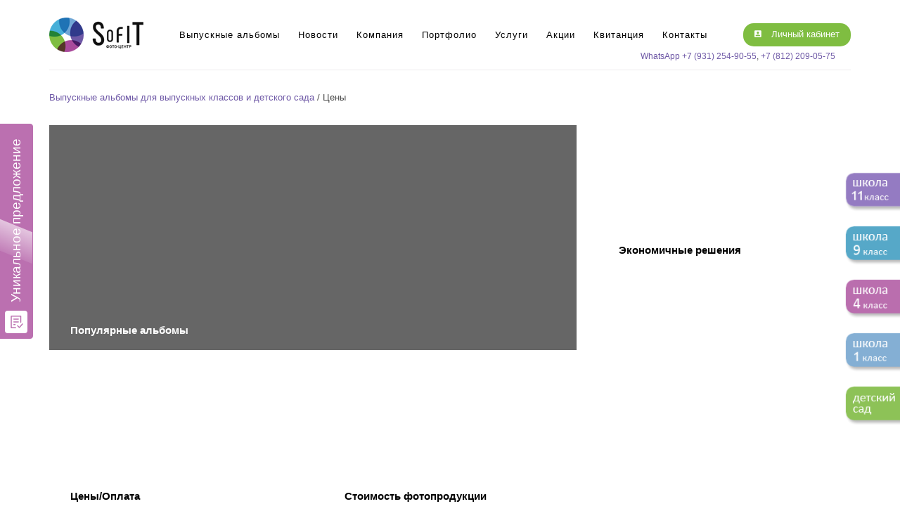

--- FILE ---
content_type: text/html; charset=UTF-8
request_url: https://sofit-spb.ru/ceny
body_size: 11706
content:
<!DOCTYPE html>
<html lang="ru-RU">
<head>
	<base href="https://sofit-spb.ru/" />
	<meta charset="UTF-8" />
	<meta name="viewport" content="width=device-width, initial-scale=1, minimum-scale=1, maximum-scale=1">
	<meta name="description" Content="Цены в Санкт-Петербурге  | Sofit - фото-центр">
	<meta name="keywords" Content="">
	<title>Цены в Санкт-Петербурге Cофит</title>
	<link rel="shortcut icon" href="https://sofit-spb.ru/favicon.png" type="image/png">
	
	<meta name="p:domain_verify" content="3441f0b0df455ca4c74b737ce3f81ccc"/>
	<meta name="f832501483881519fe0a514e3a54abab" content="">
	<meta name="yandex-verification" content="fa24270fafa6db84" />
	
	<noindex>
	<link rel="stylesheet" href="https://maxcdn.bootstrapcdn.com/bootstrap/3.3.7/css/bootstrap.min.css" type="text/css" media="screen">
	<link rel="stylesheet" href="assets/css/style.css?35" type="text/css" media="screen">
	<!--<link rel="stylesheet" type="text/css" href="assets/css/ui.tabs.css">-->
	<meta name="google-site-verification" content="BTfnYd3Ttj2bVchi9zhnBT6LItmlA-sf8mJIOj1OyH4" />
	<meta name='wmail-verification' content='aa9c9fefb52b7a06f6df9f49de3c62f3' />
	<meta name="yandex-verification" content="5a148ce0a323b740" />
	</noindex>
	<meta property="og:title" content="Цены в Санкт-Петербурге Cофит"/>
	<meta property="og:description" content="Цены в Санкт-Петербурге  | Sofit - фото-центр"/>
	<meta property="og:image" content="https://sofit-spb.ru/assets/images/ogimage.jpg"/>
	<meta property="og:image:url" content="https://sofit-spb.ru/assets/images/ogimage.jpg"/>
	<meta property="og:image:secure_url" content="https://sofit-spb.ru/assets/images/ogimage.jpg"/>
	<meta property="og:type" content="website"/>
	<meta property="og:url" content= "https://sofit-spb.ru/ceny" />
	<!-- Twitter Cards -->
	<meta name="twitter:title" content="Цены в Санкт-Петербурге Cофит"/>
	<meta name="twitter:url" content="https://sofit-spb.ru/ceny"/>
	<meta name="twitter:description" content="Цены в Санкт-Петербурге  | Sofit - фото-центр"/>
	<meta name="twitter:image" content="https://sofit-spb.ru/assets/images/ogimage.jpg"/>
	<meta name="twitter:card" content="summary_large_image"/>
	<meta name="twitter:image:alt" content="Цены в Санкт-Петербурге Cофит"/>
	<script type="text/javascript">!function(){var t=document.createElement("script");t.type="text/javascript",t.async=!0,t.src="https://vk.com/js/api/openapi.js?162",t.onload=function(){VK.Retargeting.Init("VK-RTRG-399965-5o4ai"),VK.Retargeting.Hit()},document.head.appendChild(t)}();</script><noscript><img src="https://vk.com/rtrg?p=VK-RTRG-399965-5o4ai" style="position:fixed; left:-999px;" alt=""/></noscript>
	
	
<!-- Marquiz script start -->
<script>
(function(w, d, s, o){
  var j = d.createElement(s); j.async = true; j.src = '//script.marquiz.ru/v2.js';j.onload = function() {
    if (document.readyState !== 'loading') Marquiz.init(o);
    else document.addEventListener("DOMContentLoaded", function() {
      Marquiz.init(o);
    });
  };
  d.head.insertBefore(j, d.head.firstElementChild);
})(window, document, 'script', {
    host: '//quiz.marquiz.ru',
    id: '600ff007dc2d6300446a5c81',
    autoOpen: 30,
    autoOpenFreq: 'once',
    openOnExit: true,
    disableOnMobile: false
  }
);
</script> 
<!-- Marquiz script end -->

	
	
</head>
<style>
  .hoverlink {
    text-decoration: none;
    color: white;
   }
   .hoverlink:hover {
    text-decoration: underline;
    color: white;
   }
</style>

<!-- <div style="color: white; font-size: 16pt; text-align: center; background: #6e58a6; background: #ab7de3; padding-top: 15px; padding-bottom: 15px;">
<a class="hoverlink" style="color: white" href="https://sofit-spb.ru/akcii/prednovogodnyaya-akciya-studiya-v-podarok" onclick="ym(53464306,'reachGoal','topbtntelegram'); return true;">
Предновогодняя акция «Студия в подарок»
</a>
</div> -->
<!-- <a class="hoverlink" style="color: white; cursor:pointer;" href="https://sofit-spb.ru/akcii/vypusknikam-2025-specialnoe-predlozhenie-ot-sofit%C2%A0">Скидки до 10%! Узнать о всех акциях и предложениях октября</a>	
</div> -->


<!-- <div style="color: white; font-size: 16pt; text-align: center; background: #6e58a6; padding-top: 15px; padding-bottom: 15px;">Студия в подарок!</div> -->

<!-- <div style="color: white; font-size: 16pt; text-align: center; background: orange; padding-top: 15px; padding-bottom: 15px;">
<a style="color: white" href="https://sofit-spb.ru/akcii/do-10.04-grandioznoe-predlozhenie-ot-sofit-vsyo-vklyucheno">До 10.04 Грандиозное Предложение от Софит: "Всё Включено"</a>
</div> -->

<!--
<div style="color: white; font-size: 16pt; text-align: center; background: #6e58a6; padding-top: 15px; padding-bottom: 15px;">
Мы работаем и делаем альбомы: <a class="hoverlink" onclick="ym(53464306,'reachGoal','phone_line'); return true;" style="color: white;" href="tel:+78122090575">
+7 (812) 209-05-75
</a> <a class="hoverlink" style="color: white; cursor:pointer;" onclick="jivo_api.open();">или в Онлайн консультанте на сайте</a>
</div>
-->

<!-- <div style="color: white; font-size: 16pt; text-align: center; background: #6e58a6; padding-top: 15px; padding-bottom: 15px;">
Мы работаем и делаем альбомы: <a class="hoverlink" onclick="ym(53464306,'reachGoal','phone_line'); return true;" style="color: white;" href="tel:+78122090575">
+7 (812) 209-05-75
</a> <a class="hoverlink" style="color: white; cursor:pointer;" onclick="jivo_api.open();">или в Онлайн консультанте на сайте</a>
</div> -->

<!-- <div style="color: white; font-size: 16pt; text-align: center; background: #6e58a6; padding-top: 15px; padding-bottom: 15px;">
<a style="color: white" href="https://sofit-spb.ru/akcii/skidka-15-pri-zaklyuchenii-dogovora-do-10.09.2022">Скидка 15% при заключении договора до 10.10.2022</a>
</div> -->

<!-- <div style="color: white; font-size: 16pt; text-align: center; background: #6e58a6; padding-top: 15px; padding-bottom: 15px;">
<a style="color: white" href="https://sofit-spb.ru/akcii/fotostudiya-v-podarok">Аренда фотостудии в подарок до 29.02.2024</a>
</div> -->

<!-- <div style="color: red; font-size: 16pt; text-align: center; background: white; padding-top: 15px; padding-bottom: 15px;">Технические работы в личном кабинете до 16:00
</div> -->

<!-- <div style="color: white; font-size: 16pt; text-align: center; background: #6e58a6; padding-top: 15px; padding-bottom: 15px;">
	Мы на удаленке. Офис ЗАКРЫТ до 14 декабря<br>
	<a class="hoverlink" onclick="ym(53464306,'reachGoal','phone_line'); return true;" style="color: white;" href="tel:+78123495392">+7 (812) 349-53-92</a>, 
	<a class="hoverlink" onclick="ym(53464306,'reachGoal','phone_line'); return true;" style="color: white;" href="tel:+79219757012">+7 (921) 975-70-12</a>,  
	<a class="hoverlink" onclick="ym(53464306,'reachGoal','phone_line'); return true;" style="color: white;" href="tel:+79312549055">+7 (931) 254-90-55</a>
	<a class="hoverlink" style="color: white; cursor:pointer;" onclick="jivo_api.open();">или в Онлайн консультанте на сайте</a>
</div> -->

<!-- <div style="color: white; font-size: 16pt; text-align: center; background: #6e58a6; padding-top: 15px; padding-bottom: 15px;">
<a style="color: white;" class="hoverlink" target="_blank" href="/akcii/samye-populyarnye-albomy-oseni-2020-so-skidkoj-10">Самые популярные альбомы осени 2020 со скидкой 10%</a>
</div> -->
<body>

<style>
	header .top-nav ul.header-nav {
		z-index: 2;
	}
	#menu-icon-wrapper2 {
		display: none;
	}
	#dummy {
		z-index: 9999999;
	}
	@media only screen and (max-device-width: 480px) {
		#lk_sofit_id {
			display: none;
		}
		.top_header_phone {
			z-index: 1;
			margin-bottom: -10px;
			margin-left: 30px;
			padding-top: 15px; 
			text-align: left; 
			font-size: 18px;
    		line-height: 2.3;
		}
		.top_lk_phone {
			background: #7ebc41;
			font-size: 14px;
			text-align: center;
			line-height: 3;
			color: #fff;
		}
		.top_akcii_phone {
			margin-top: 2px;
			background: #a8499b;
			font-size: 14px;
			text-align: center;
			line-height: 3;
			color: #fff;
		}
		.nav_hid,.enter-cab  {
			display: none;
		}
		.menu-icon-wrapper {
			top: auto;
		}
		.logo {
			width: 100%;
			text-align: center; 
		}
	}
	/* @media only screen and (min-device-width: 1000px) and (max-device-width: 1030px) {
		#menu-icon-wrapper {
			display: none;
		}
	
		#menu-icon-wrapper2 {
			display: block;
		}
	} */
	@media only screen and (min-device-width: 480px) {
		.top_header_phone, .top_lk_phone, #top_akcii_phone, #top_lk_sofit_id {
			display: none;
		}
		#menu-icon-wrapper2 {
			display: block;
		}
	}
	
	div.dummy--active {
		z-index: 1000;
	}
	
	.dummy {
		z-index: 1000;    
		position: absolute;
		top: 260px; /* 140px *\
		width: 100%;
		left: -9999px;
		-webkit-transition: all 1s ease;
		transition: all 1s ease;
		height: 350px;
		overflow-y: scroll;
		-webkit-overflow-scrolling: touch;
	}
	.dummy__item {
		height: 40px;
		line-height: 2.5;
		font-size: 16px;
	}
	
	.album-name {
		min-height: 35px;
	}
</style>

<a href="https://seenday.com/ru/login" id="top_lk_sofit_id" onclick="ym(53464306, 'reachGoal', 'top_lk_sofit_id'); return true;">
	<div class="top_lk_phone">Личный кабинет</div>
</a>
<a href="https://sofit-spb.ru/akcii" id="top_akcii_phone" onclick="ym(53464306, 'reachGoal', 'top_akcii_phone'); return true;">
	<div class="top_akcii_phone">Акции</div>
</a> 
<div class="top_header_phone">
	<div itemscope itemtype="http://schema.org/Organization" style="display: inline-block">
	<a itemprop="telephone" href="tel:+78122090575" id="top_header_phone" onclick="return gtag_report_conversion('tel:+78122090575'); ym(53464306, 'reachGoal', 'top_header_phone'); return true;">+7 (812) 209-05-75</a>
	</div>	
	
	<div id="menu-icon-wrapper" class="menu-icon-wrapper hidden-lg  hidden-md">
	
		<svg width="1000px" height="1000px">
			<path id="pathA" d="M 300 400 L 700 400 C 900 400 900 750 600 850 A 400 400 0 0 1 200 200 L 800 800"></path>
			<path id="pathB" d="M 300 500 L 700 500"></path>
			<path id="pathC" d="M 700 600 L 300 600 C 100 600 100 200 400 150 A 400 380 0 1 1 200 800 L 800 200"></path>
		</svg>
		<button id="menu-icon-trigger" class="menu-icon-trigger" style="z-index: 999999;"></button>
	</div>
</div>
<header class="container">
<div class="top-nav">
	<div id="menu-icon-wrapper2" class="menu-icon-wrapper hidden-lg  hidden-md" onclick="fShow_top_menu();">
	
		<svg width="1000px" height="1000px">
			<path id="pathA" d="M 500 400 L 1000 400"></path>
			<path id="pathB" d="M 500 500 L 1000 500"></path>
			<path id="pathC" d="M 500 600 L 1000 600"></path>
		</svg>
		<button id="menu-icon-trigger" class="menu-icon-trigger" style="z-index: 999999;"></button>
	</div>
	<!--<p class="phone hidden-xs"><i class="zmdi zmdi-phone"></i> +7 (812) 425-61-50</p>-->
	<a href="/" class="logo"><img src="assets/images/logo.png" ></a>
	<ul class="header-nav hidden-sm hidden-xs">
		 <li >
	<a href="vypusknye-albomy/albomy-dlya-shkol">Выпускные альбомы</a>
	<ul><li><a href="/vypusknye-albomy/albomy-dlya-shkol" title="Выпускные альбомы для школ" >Для школ</a></li>
<li><a href="/vypusknye-albomy/vypusknye-albomy-dlya-11-klassa" title="Выпускные альбомы для 11 класса" >11 класс</a></li>
<li><a href="/vypusknye-albomy/vypusknye-albomy-dlya-9-klassa" title="Выпускные альбомы для 9 класса " >9 класс</a></li>
<li><a href="/vypusknye-albomy/vypusknye-albomy-dlya-4-klassa" title="Выпускные альбомы для 4 класса" >4 класс</a></li>
<li><a href="/vypusknye-albomy/vypusknye-albomy-dlya-1-klassa" title="Выпускные альбомы для 1 класса" >1 класс</a></li>
<li class="last"><a href="/vypusknye-albomy/albomy-dlya-detskih-sadov" title="Выпускные альбомы для детских садов" >Детский сад</a></li>
</ul>
</li>
<li >
	<a href="/novosti">Новости</a>
	<ul><li><a href="/novosti/otpusk-do-15-avgusta" title="29 декабря - последний рабочий день офиса" >29 декабря - последний рабочий день офиса</a></li>
<li><a href="/novosti/foto-s-dopolnennoj-realnostyu" title="Фото с дополненной реальностью" >Фото с дополненной реальностью</a></li>
<li><a href="/novosti/vypusknoj-v-detskom-sadu-chek-list-dlya-roditelej" title="Выпускной в детском саду. Чек-лист для родителей." >Выпускной в детском саду. Чек-лист для родителей.</a></li>
<li><a href="/novosti/fotokniga-s-fotografiyami.-tavtologiya-ili-sovremennyj-trend" title="Мы можем сделать абсолютно любую фотокнигу с фотографиями!" >Мы можем сделать абсолютно любую фотокнигу с фотографиями!</a></li>
<li><a href="/novosti/citaty-dlya-shkolnogo-alboma" title="Цитаты для школьного альбома" >Цитаты для школьного альбома</a></li>
<li><a href="/novosti/novinka-dlya-malenkih-vypusknikov-izgotovlenie-medali-s-fotografiej-i-podpisyu-na-obratnoj-storone!" title="Новинка для маленьких выпускников: изготовление медали с фотографией и подписью на обратной стороне!" >Новинка для маленьких выпускников: изготовление медали с фотографией и подписью на обратной стороне!</a></li>
<li><a href="/novosti/my-zapuskaem-novyj-proekt!-semejnoe-vremya-s-udovolstviem" title="Мы запускаем новый проект!  «Семейное время с удовольствием»" >Мы запускаем новый проект!  «Семейное время с удовольствием»</a></li>
<li><a href="/novosti/albom-dlya-klassnogo-rukovoditelya" title="Альбом для классного руководителя" >Альбом для классного руководителя</a></li>
<li><a href="/novosti/detskij-fotoalbom-harakternye-osobennosti" title="Детский фотоальбом: характерные особенности?" >Детский фотоальбом: характерные особенности?</a></li>
<li><a href="/novosti/naputstvie-ot-klassnogo-rukovoditelya-v-shkolnyj-albom" title="Напутствие от классного руководителя в школьный альбом" >Напутствие от классного руководителя в школьный альбом</a></li>
<li><a href="/novosti/citaty-dlya-vypusknogo-fotoalboma" title="Цитаты для выпускного фотоальбома" >Цитаты для выпускного фотоальбома</a></li>
<li><a href="/novosti/chto-vhodit-v-stoimost-vypusknogo-fotoalboma" title="Что входит в стоимость выпускного фотоальбома" >Что входит в стоимость выпускного фотоальбома</a></li>
<li><a href="/novosti/chto-napisat-v-vypusknoj-fotoknige" title="Что написать в выпускной фотокниге" >Что написать в выпускной фотокниге</a></li>
<li><a href="/novosti/kak-oformit-zakaz-v-lichnom-kabinete-smotrite-video!" title="Как оформить заказ в Личном Кабинете - смотрите видео!" >Как оформить заказ в Личном Кабинете - смотрите видео!</a></li>
<li><a href="/novosti/kak-vesti-sebya-na-fotosessii" title="Советы фотографа перед фотосессией для выпускного альбома" >Советы фотографа перед фотосессией для выпускного альбома</a></li>
<li><a href="/novosti/process-zakaza-syomki" title="Шаги создания выпускного альбома в школе и детском саду" >Шаги создания выпускного альбома в школе и детском саду</a></li>
<li><a href="/novosti/mnogo-svobodnogo-vremeni-ne-znaete-chem-sebya-zanyat" title="Много свободного времени? Не знаете чем себя занять" >Много свободного времени? Не знаете чем себя занять</a></li>
<li><a href="/novosti/na-chto-obratit-vnimanie-kogda-zakazyvaete-albom-sovety-ot-dizajnera" title="Важно!!! Заказывая выпускной альбом, обратите внимание на..." >Важно!!! Заказывая выпускной альбом, обратите внимание на...</a></li>
<li class="last"><a href="/novosti/10-osnovnyh-prichin-pochemu-nado-delat-albom-s-nami!" title="10 основных причин делать выпускной альбом у нас!" >10 основных причин делать выпускной альбом у нас!</a></li>
</ul>
</li>
<li >
	<a href="kompaniya/o-nas">Компания</a>
	<ul><li><a href="/kompaniya/o-nas" title="О нас" >О нас</a></li>
<li class="last"><a href="/kompaniya/partnery" title="Партнеры" >Партнеры</a></li>
</ul>
</li>
<li >
	<a href="/portfolio2">Портфолио</a>
	<ul><li><a href="/portfolio2/katalog-otkrytok" title="Каталог открыток" >Каталог открыток</a></li>
<li><a href="/portfolio2/syomka-shkol" title="Съёмка школ и детских садов" >Съёмка школ и детских садов</a></li>
<li><a href="/portfolio2/studijnaya-syomka" title="Студийная съёмка" >Студийная съёмка</a></li>
<li><a href="/portfolio2/svadebnaya-syomka" title="Свадебная съёмка" >Свадебная съёмка</a></li>
<li><a href="/portfolio2/interernaya-syomka" title="Интерьерная съёмка" >Интерьерная съёмка</a></li>
<li class="last"><a href="/portfolio2/videosyomka" title="Видеосъёмка" >Видеосъёмка</a></li>
</ul>
</li>
<li >
	<a href="/uslugi">Услуги</a>
	<ul><li><a href="/uslugi/portfolio" title="Полиграфия" >Полиграфия</a></li>
<li><a href="/vypusknye-albomy/Accessories_and_souvenirs" title="Аксессуары и сувениры для выпускников" >Аксессуары и сувениры для выпускников</a></li>
<li><a href="/uslugi/rozetky" title="Розетки" >Розетки</a></li>
<li class="last"><a href="/uslugi/dizajn" title="Дизайн" >Дизайн</a></li>
</ul>
</li>
<li >
	<a href="/akcii">Акции</a>
	<ul><li><a href="/akcii/vozmi-bonus-na-zakaz" title="АКЦИЯ &quot;ВОЗЬМИ БОНУС НА ЗАКАЗ&quot;" >АКЦИЯ &quot;ВОЗЬМИ БОНУС НА ЗАКАЗ&quot;</a></li>
<li><a href="/akcii/prednovogodnyaya-akciya-studiya-v-podarok" title="Предновогодняя акция «Студия в подарок»" >Предновогодняя акция «Студия в подарок»</a></li>
<li class="last"><a href="/akcii/vypusknikam-2026-specialnoe-predlozhenie-ot-sofit " title="Выпускникам 2026 — Специальное предложение от Софит " >Выпускникам 2026 — Специальное предложение от Софит </a></li>
</ul>
</li>
<li >
	<a href="/blanki-kvitancii">Квитанция</a>
	
</li>
<li  class="last">
	<a href="/kontakty">Контакты</a>
	
</li>

	</ul>
	<a href="https://seenday.com/ru/login" target="_blank" class="enter-cab " id="lk_sofit_id"  onclick="ym(53464306, 'reachGoal', 'lk_sofit_id'); return true;">
		<i class="zmdi zmdi-account-box"></i> <span class="hidden-md hidden-sm hidden-xs">Личный кабинет</span> 
	</a>
	<!-- menu-icon-wrapper -->
	<p class="fix-phone hidden-sm hidden-xs"><a href="https://wa.me/79312549055">WhatsApp</a> <a href="tel:+79312549055" id="top-phone-number" onclick="return gtag_report_conversion('tel:+79312549055'); ym(53464306, 'reachGoal', 'top-phone-number'); return true;">+7 (931) 254-90-55</a>, <a href="tel:+78122090575" id="top-phone-number" onclick="return gtag_report_conversion('tel:+78122090575'); ym(53464306, 'reachGoal', 'top-phone-number'); return true;">+7 (812) 209-05-75</a></p>
</div>
</header>

<div id="dummy" class="dummy"> 

  
<a href="/vypusknye-albomy/vypusknye-albomy-dlya-11-klassa"><div class="dummy__item">11 класс</div></a>
  
<a href="/vypusknye-albomy/vypusknye-albomy-dlya-9-klassa"><div class="dummy__item">9 класс</div></a>
  
<a href="/vypusknye-albomy/vypusknye-albomy-dlya-4-klassa"><div class="dummy__item">4 класс</div></a>
  
<a href="/vypusknye-albomy/vypusknye-albomy-dlya-1-klassa"><div class="dummy__item">1 класс</div></a>
  
<a href="/vypusknye-albomy/albomy-dlya-detskih-sadov"><div class="dummy__item">Детский сад</div></a>
	
<a href="/akcii"><div class="dummy__item">Акции</div></a>
	
<a href="/novosti"><div class="dummy__item">Новости</div></a>

<a href="/uslugi"><div class="dummy__item">Услуги</div></a>
<a href="/uslugi/rozetky"><div class="dummy__item">Розетки</div></a>
	
<a href="kompaniya/o-nas"><div class="dummy__item">Компания</div></a>
	 
<a href="/portfolio2"><div class="dummy__item">Портфолио</div></a>

<a href="/ceny"><div class="dummy__item">Цены</div></a>
	 
<a href="/kontakty"><div class="dummy__item">Контакты</div></a>

</div>
<section class="news container">
<span class="B_crumbBox"><span class="B_firstCrumb"><a class="B_homeCrumb" href="/" title="Выпускные фотоальбомы для школ старших и младших классов">Выпускные альбомы для выпускных классов и детского сада</a></span> /  <span class="B_lastCrumb"><span class="B_currentCrumb">Цены</span></span></span>
	<div class="row">
		<div class="col-md-8">
			<div class="news-block first-news" style="background-image:url('');">
			<a href="ceny/populyarnye-albomy">
				<div class="photo-block">
					<h4>Популярные альбомы</h4>
				</div>
			</a>
			</div>
		</div>
<div class="col-md-4">
			<div class="news-block">
			<a href="ceny/ekonomicheskie-resheniya">
				<div class="photo-block" style="background-image: url('');"></div>
				<h4>Экономичные решения</h4>
				<p></p>
			</a>
			</div>
		</div>
<div class="col-md-4">
			<div class="news-block">
			<a href="ceny/ceny/oplata">
				<div class="photo-block" style="background-image: url('');"></div>
				<h4>Цены/Оплата </h4>
				<p></p>
			</a>
			</div>
		</div>
<div class="col-md-4">
			<div class="news-block">
			<a href="ceny/stoimost-fotoprodukcii">
				<div class="photo-block" style="background-image: url('');"></div>
				<h4>Стоимость фотопродукции</h4>
				<p></p>
			</a>
			</div>
		</div>
	</div>
	<div class="paginate">
		
		
		
	</div>
</section>

<div class="remodal remodal1" data-remodal-id="modal1">
  <button data-remodal-action="close" class="remodal-close"></button>
	

	<h3>Готовы встретиться?</h3>
  <p>
Мы с радостью привезем Вам образцы альбомов по нужному адресу, в школу, в детский сад. Проведем презентацию совершенно бесплатно! Оставьте свои данные и мы перезвоним Вам, чтобы договориться о встрече.
  </p>
  <br>
<form action="/send_form.php" method="post" id="want-form"><!-- ceny -->
		<input type="hidden" name="type"  value="Пригласить" />
		<div>
			<input style="padding: 10px;" type="text" name="name" placeholder="Введите ваше Имя"  value="" />
		</div>
		<input style="padding: 10px;" type="text" name="phone" placeholder="Введите ваш телефон"  value="" />
		<div style="display: none;">
			<div>
				<input style="padding: 10px;" type="text" name="description" placeholder="Введите описание"  value="." />
			</div>
		</div>
		<input style="padding: 10px;" type="email" name="email" placeholder="Введите ваш email"  value="" />
	    <!-- <label for="lab1" ></label> -->
	    <!-- <input type="text" name="school" placeholder="Школа / Класс" id="lab4"  value="" /> -->
	    <!-- <label for="lab1" ></label> -->
	    <!-- <input type="text" name="garden" placeholder="Сад / Район" id="lab5"  value="" /> -->
	    <!-- <label for="lab1" ></label> -->
		<textarea style="padding: 10px;" name="comment" placeholder="Можете написать в этом поле подробности, которые помогут нам заранее подготовиться к встрече. Например адрес, удобное для вас время встречи, названия альбомов, которые вы хотели бы посмотреть." ></textarea>
	<!-- <div class="g-recaptcha" data-sitekey="6LcqWjIUAAAAAIlY3YzFIZvc_hfnVv7bWPem8hxA" style="text-align:center;margin:10px 0;"></div> -->
		<input type="submit" id="target-get-catalog" name="submit" onclick="ym(53464306, 'reachGoal', 'sub_send_hochu'); return true;"  value="Отправить" />
	<input type="hidden" name="formid"  value="want-form" /></form>
<p>* поля обязательные для заполнения</p>
	
</div>



<footer>
	<div class="container">
		<div class="row">
			<div class="col-12">
					<h3><span>Закажите альбом, не выходя из дома!</span></h3>
					<p>Вы можете собрать свой альбом онлайн.</p>
					<p>Оставьте заявку и наш менеджер свяжется с Вами для консультации.</p>
					<p>Это совершенно БЕСПЛАТНО!</p>
					<div class="invite-manager">
						<div class="invite-manager__inner">
							<div class="invite-manager__title">
								Заказать звонок
							</div>
							<div class="invite-manager__arrow">
								<i class="zmdi zmdi-long-arrow-right"></i>
							</div>
							<div class="invite-manager__form outer-form">
								<form class="form-section" action="/send_form.php" method="post" id="want-form">
									<input type="hidden" name="formid" value="want-form">
									<div style="display: none;">
										<div>
											<input style="padding: 10px;" type="text" name="name" placeholder="Введите описание" value=".">
										</div>
									</div>
									<input type="hidden" name="type" value="Пригласить">
									<div class="form-section__input">
										<input type="text" name="description" minlength="2" required placeholder="Имя" value="">
									</div>
									<div class="form-section__input arrow" data-color="fuchsia">
										<input type="tel" name="phone" minlength="10" required placeholder="Телефон" value="">
									</div>
									<div class="form-section__btn">
										<button type="submit" name="submit" id="target-get-catalog-1"
											onclick="ym(53464306, 'reachGoal', 'get_catalog_school_in'); return true;"
											value="Заказать" data-color="fuchsia">
											Заказать
										</button>
									</div>
								</form>
							</div>
						</div>
					</div>
				</div>
		</div>
		<div class="shared-block">
			<p class="shared"><img src="assets/images/arrow-down.png"> подписывайтесь на соц. сети</p>
		</div>
		<div class="row social-row">
			
			<div class="col-md-3 col-sm-6">
				<!-- rel="nofollow" -->
				<a href="https://vk.com/sofitalbom" class="social-button vk" target="_blank"  onclick="ym(53464306, 'reachGoal', 'sub_footer_vk'); return true;">
				<img src="assets/images/vk.svg" class="img-responsive">
					<span class="soc-wrapper"><span class="hover-wrapper" data-hover="Вконтакте">Вконтакте</span></span>
				</a>
			</div>
			<!-- <div class="col-md-3 col-sm-6">
				<a href="https://www.instagram.com/sofit.spb/" class="social-button insta" target="_blank" onclick="ym(53464306, 'reachGoal', 'sub_footer_inst'); return true;">
				<img src="assets/images/instagram.svg" class="img-responsive">
					<span class="soc-wrapper"><span class="hover-wrapper" data-hover="Instagram">Instagram</span></span>
				</a>
			</div> -->
			<!--<div class="col-md-3 col-sm-6">
				<a href="#" class="social-button odnokl">
				<img src="assets/images/odnoklassniki-logo.svg" class="img-responsive" target="_blank">
					<span class="soc-wrapper"><span class="hover-wrapper" data-hover="Однокласники">Однокласники</span></span>
				</a>
			</div>-->
		    <!-- <div class="col-md-2 col-sm-6">
		    				<a href="https://www.facebook.com/groups/505175712978854" class="social-button fb" target="_blank" rel="nofollow" onclick="ym(53464306, 'reachGoal', 'sub_footer_fb'); return true;">
		    				<img src="assets/images/facebook.svg" class="img-responsive">
		    					<span class="soc-wrapper"><span class="hover-wrapper" data-hover="Facebook">Facebook</span></span>
		    				</a>
		    			</div> -->
			
			
			<div class="col-md-3 col-sm-12">
				
				<article>
					<p class="shared">Связаться с нами</p>
					<div itemscope itemtype="http://schema.org/Organization">
						<p>
							<a itemprop="telephone" href="tel:+78122090575" onclick="return gtag_report_conversion('tel:+78122090575');">+7 (812) 209-05-75</a>
						</p>
						<!--<p>+7 (812) 349-53-92</p>-->
						<p>
							<a itemprop="telephone" href="tel:+79312549055" onclick="return gtag_report_conversion('tel:+79312549055');">+7 (931) 254-90-55</a>
						</p>
					</div>
					<p></p>
					<a href="kontakty">Контактная информация</a>
				</article>
			</div>
		</div>
		<style>
			.footer_nav .last {
				width: 140px;
			}
		</style>
		<nav class="row hidden-xs hidden-md hidden-sm footer_nav">
			<div  class=" clearfix">
	<a href="vypusknye-albomy/albomy-dlya-shkol">Выпускные альбомы</a>
	<ul><li><a href="/vypusknye-albomy/albomy-dlya-shkol" title="Выпускные альбомы для школ" >Для школ</a></li>
<li><a href="/vypusknye-albomy/vypusknye-albomy-dlya-11-klassa" title="Выпускные альбомы для 11 класса" >11 класс</a></li>
<li><a href="/vypusknye-albomy/vypusknye-albomy-dlya-9-klassa" title="Выпускные альбомы для 9 класса " >9 класс</a></li>
<li><a href="/vypusknye-albomy/vypusknye-albomy-dlya-4-klassa" title="Выпускные альбомы для 4 класса" >4 класс</a></li>
<li><a href="/vypusknye-albomy/vypusknye-albomy-dlya-1-klassa" title="Выпускные альбомы для 1 класса" >1 класс</a></li>
<li class="last"><a href="/vypusknye-albomy/albomy-dlya-detskih-sadov" title="Выпускные альбомы для детских садов" >Детский сад</a></li>
</ul>
</div>
<div  class=" clearfix">
	<a href="kompaniya/o-nas">Компания</a>
	<ul><li><a href="/kompaniya/o-nas" title="О нас" >О нас</a></li>
<li class="last"><a href="/kompaniya/partnery" title="Партнеры" >Партнеры</a></li>
</ul>
</div>
<div  class=" clearfix">
	<a href="/uslugi">Услуги</a>
	<ul><li><a href="/uslugi/portfolio" title="Полиграфия" >Полиграфия</a></li>
<li><a href="/vypusknye-albomy/Accessories_and_souvenirs" title="Аксессуары и сувениры для выпускников" >Аксессуары и сувениры для выпускников</a></li>
<li><a href="/uslugi/rozetky" title="Розетки" >Розетки</a></li>
<li class="last"><a href="/uslugi/dizajn" title="Дизайн" >Дизайн</a></li>
</ul>
</div>
<div  class=" clearfix last">
	<a href="/blanki-kvitancii">Квитанция</a>
	
	
</div>

			<!--div class="clearfix">
				<a href="akcii">Акции</a>
	            <a href="kompaniya/otzyvy">Отзывы</a>
			</div-->
			<div class="clearfix">
				<a>Документы</a>
				<p><a href="/politikaconf-sofit.pdf" target="_blank">Политика конфиденциальности</a></p>
				<p><a href="/process-oformleniya-zakaza-dostavki-otmeny-i-vozvrata.pdf" target="_blank">Процесс оформления заказа, доставки, отмены и возврата</a></p>
	            <a href="/paycard.pdf" target="_blank">Процесс передачи данных</a>
				<br>
				<img src="/mirmastervisa.jpg" style="margin-top: 10px;" width="90" border="0">
			</div>
			<div class="clearfix" style="width:375px;">

				<a href="kontakty">Контакты</a>
				<span itemscope itemtype="http://schema.org/Organization">
					<p style="font-family: PFD-medium;margin-bottom:5px;">
						<a itemprop="telephone" href="tel:+78122090575" onclick="return gtag_report_conversion('tel:+78122090575');">+7 (812) 209-05-75</a>
					</p>
					<!--<p style="font-family: PFD-medium;margin-bottom:5px;">+7 (812) 349-53-92</p>-->
					<p style="font-family: PFD-medium;margin-bottom:5px;">
						<a itemprop="telephone" href="tel:+79312549055" onclick="return gtag_report_conversion('tel:+79312549055');">+7 (931) 254-90-55</a>
					</p>
					<p style="font-family: PFD-medium;margin-bottom:5px;">Эл.почта: <span itemprop="email">alb@sofit-spb.ru</span></p>
					<span itemprop="address" itemscope itemtype="http://schema.org/PostalAddress">
						<p style="font-family: PFD-medium;margin-bottom:5px;" itemprop="addressLocality">Ул. Ильюшина д.2, офис 160</p>
					</span>
				</span>
			</div>
		</nav>
		
		<div class="sky" style="text-align:center;padding:15px 0;">
			<div class="adress">
				<p>© 1993 - 2024 фотостудия "Софит". Все права защищены.</p>
				<p>ИП Кузьмина Елена Александровна</p>
				<p>ИНН 781000050331 / ОГРНИП 324784700330189</p>
				
				<p style="font-size: 12px; margin-top: 15px; text-align: center;">Цены на сайте не являются публичной офертой</p>
				
				<!-- <div style="margin:10px 0 0 0; font-size: 10px;">Поддержка и продвижение сайта <a href="https://marbery.com">Marbery</a></div> -->
				
				<div style="text-align: center; margin-top: 15px;">
					<div style="font-size: 12px;">
						Поддержка и продвижение сайта
					<div>
					<div>
						<a href="https://marbery.com" target="_blank" rel="nofollow">
							<img style="width: 134px" src="http://marbery.com/marbery/projects/marbery/images/logo/external_full-logo_black.png" />
						</a>
					</div>
				</div>
						
						
			</div>
		</div>
	</div>
</footer>
<style>
	@media only screen and (min-device-width: 600px) {
		.sticker {
			position: fixed;
			right: -180px;
			z-index: 999;
			transition: all .5s;
			opacity: 0.8;
		}
		.sticker img {
			height: 60px;
		}
		.sticker:hover {
			right: -140px;
			opacity: 1;
		}
		.st1 {
			top: 244px;
		}
		.st2 {
			top: 320px;
		}
		.st3 {
			top: 396px;
		}
		.st4 {
			top: 472px;
		}
		.st5 {
			top: 548px;
		}
	}
	@media only screen and (max-device-width: 600px) {
		.sticker {
			position: fixed;
			right: -198px;
			z-index: 999;
			transition: all .5s;
			opacity: 0.8;
		}
		.sticker img {
			height: 50px;
		}
		.sticker:hover {
			right: -130px;
			opacity: 1;
		}
		.st1 {
			top: 144px;
		}
		.st2 {
			top: 210px;
		}
		.st3 {
			top: 286px;
		}
		.st4 {
			top: 362px;
		}
		.st5 {
			top: 438px;
		}
	}
</style>

<div class="stickers_block">
	<div id="st1" class="sticker st1">
		<a href="vypusknye-albomy/vypusknye-albomy-dlya-11-klassa" onclick="ym(53464306, 'reachGoal', 'st1'); return true;"><img src="https://sofit-spb.ru/assets/images/z/11.png?2"></a>
	</div>
	<div id="st2" class="sticker st2">
		<a href="vypusknye-albomy/vypusknye-albomy-dlya-9-klassa" onclick="ym(53464306, 'reachGoal', 'st2'); return true;"><img src="https://sofit-spb.ru/assets/images/z/9.png?2"></a>
	</div>
	<div id="st3" class="sticker st3">
		<a href="vypusknye-albomy/vypusknye-albomy-dlya-4-klassa" onclick="ym(53464306, 'reachGoal', 'st3'); return true;"><img src="https://sofit-spb.ru/assets/images/z/4.png?2"></a>
	</div>
	<div id="st4" class="sticker st4">
		<a href="vypusknye-albomy/vypusknye-albomy-dlya-1-klassa" onclick="ym(53464306, 'reachGoal', 'st4'); return true;"><img src="https://sofit-spb.ru/assets/images/z/1.png?2"></a>
	</div>
	<div id="st5" class="sticker st5">
		<a href="vypusknye-albomy/albomy-dlya-detskih-sadov" onclick="ym(53464306, 'reachGoal', 'st5'); return true;"><img src="https://sofit-spb.ru/assets/images/z/kg.png?2"></a>
	</div>
</div>

<div data-marquiz-id="600ff007dc2d6300446a5c81"></div>
<script>(function(t, p) {window.Marquiz ? Marquiz.add([t, p]) : document.addEventListener('marquizLoaded', function() {Marquiz.add([t, p])})})('Button', {id: '600ff007dc2d6300446a5c81', buttonText: 'Уникальное предложение', bgColor: '#bb70b0', textColor: '#ffffff', rounded: true, blicked: true, fixed: 'left'})</script>
<noindex>	
<!--<script defer type="text/javascript">(window.Image ? (new Image()) : document.createElement('img')).src = 'https://vk.com/rtrg?p=VK-RTRG-213358-3K5uY';</script>-->
<script src="https://cdnjs.cloudflare.com/ajax/libs/jquery/2.2.0/jquery.js"></script>
<script async src="assets/js/segment.min.js"></script>
<script async src="assets/js/ease.min.js"></script>
<script async src="assets/js/main.js"></script>
<script async src="assets/js/remodal.min.js"></script>
<!--<script>
	$(window).on('scroll',function(){
		if ($(this).scrollTop() > 130)
		{
			$('header').addClass('fixed');
			$('.dummy').addClass('fixed');
			$('header .top-nav').addClass('container');
		} else{
			$('header').removeClass('fixed');
			$('.dummy').removeClass('fixed');
			$('header .top-nav').removeClass('container');
		}
	});
	$( document ).ready(function() {
	  $(".menu-icon-trigger").click(function () {
		  $('body').toggleClass('fixed');
	  });
      $(".remodal1 input.school").keyup(function () {
       if ($(this).val()) {
          $(".remodal1 input.garden").show();
       }
       else {
          $(".remodal1 input.garden").hide();
       }
    });
	$(".remodal1 input.garden").keyup(function () {
       if ($(this).val()) {
          $(".remodal1 input.school").show();
       }
       else {
          $(".remodal1 input.school").hide();
       }
    });
   });
$(function() {

    var fixed = $('body.fixed'), overflow;

    $(window).on('load resize', function() {

    overflow = fixed.scrollHeight-$('body.fixed').height();
    });

    fixed.on('touchmove', function() {

    if (overflow) return true;
    else return false;
    });
});
</script>-->

<script async src="assets/js/library.js"></script>
<script async src="assets/js/ui.js"></script>
<script async src="assets/js/ui.tabs.js"></script>
	
<script type="text/javascript">!function(){var t=document.createElement("script");t.type="text/javascript",t.async=!0,t.src="https://vk.com/js/api/openapi.js?162",t.onload=function(){VK.Retargeting.Init("VK-RTRG-213358-3K5uY"),VK.Retargeting.Hit()},document.head.appendChild(t)}();</script><noscript><img src="https://vk.com/rtrg?p=VK-RTRG-213358-3K5uY" style="position:fixed; left:-999px;" alt=""/></noscript>
	
<script type="text/javascript">
    var head = document.head ;
	link = document.createElement('link');
    link.type = 'text/css';
    link.rel = 'stylesheet';
    link.href = 'https://cdnjs.cloudflare.com/ajax/libs/material-design-iconic-font/2.2.0/css/material-design-iconic-font.min.css';
    head.appendChild(link);
	
	link = document.createElement('link');
    link.type = 'text/css';
    link.rel = 'stylesheet';
    link.href = '/assets/css/swiper.min.css';
    head.appendChild(link);
	
	link = document.createElement('link');
    link.type = 'text/css';
    link.rel = 'stylesheet';
    link.href = '/assets/css/remodal-default-theme.css';
    head.appendChild(link);
</script>
	
<script src="https://cdnjs.cloudflare.com/ajax/libs/Swiper/3.4.1/js/swiper.min.js"></script>
<script>
 $('.album-slider').each(function(){
	 console.log((this));
new Swiper($(this), {
	paginationClickable: true,
	nextButton: $(this).parent().find('.swiper-button-next1'),
	prevButton: $(this).parent().find('.swiper-button-prev1')
});
});
 var swiper = new Swiper('.reviews-slider', {
	pagination: '.swiper-pagination',
	paginationClickable: true,
	speed: 1000,
	autoplay: 8000

});
</script>

<!-- Google recaptcha -->
<script defer src='https://www.google.com/recaptcha/api.js'></script>
<!-- Yandex.Metrika counter -->
<script type="text/javascript" >
   (function(m,e,t,r,i,k,a){m[i]=m[i]||function(){(m[i].a=m[i].a||[]).push(arguments)};
   m[i].l=1*new Date();k=e.createElement(t),a=e.getElementsByTagName(t)[0],k.async=1,k.src=r,a.parentNode.insertBefore(k,a)})
   (window, document, "script", "https://mc.yandex.ru/metrika/tag.js", "ym");

   ym(42037634, "init", {
        clickmap:true,
        trackLinks:true,
        accurateTrackBounce:true
   });
	
	ym(53464306, "init", {
        clickmap:true,
        trackLinks:true,
        accurateTrackBounce:true,
		webvisor:true
   });
</script>
<!-- /Yandex.Metrika counter -->

<!-- Global site tag (gtag.js) - Google Analytics -->
<script defer src="https://www.googletagmanager.com/gtag/js?id=UA-139530563-1"></script>
<script>
  window.dataLayer = window.dataLayer || [];
  function gtag(){dataLayer.push(arguments);}
  gtag('js', new Date());

  gtag('config', 'UA-139530563-1');
  gtag('config', 'AW-659489397');
</script>
<!-- Event snippet for Возможная продажа conversion page
In your html page, add the snippet and call gtag_report_conversion when someone clicks on the chosen link or button. -->
<script>
function gtag_report_conversion(url) {
  var callback = function () {
    if (typeof(url) != 'undefined') {
      window.location = url;
    }
  };
  gtag('event', 'conversion', {
      'send_to': 'AW-659489397/WjgrCKLSw8oBEPWEvLoC',
      'event_callback': callback
  });
  return false;
}
</script>


<!-- BEGIN JIVOSITE CODE {literal} -->
<script defer type='text/javascript'>
(function(){ var widget_id = 'N2wrrXDjm4';var d=document;var w=window;function l(){
var s = document.createElement('script'); s.type = 'text/javascript'; s.async = false; s.src = '//code.jivosite.com/script/widget/'+widget_id; var ss = document.getElementsByTagName('script')[0]; ss.parentNode.insertBefore(s, ss);}if(d.readyState=='complete'){l();}else{if(w.attachEvent){w.attachEvent('onload',l);}else{w.addEventListener('load',l,false);}}})();</script>
<!-- {/literal} END JIVOSITE CODE -->
</noindex>

<!-- Rating Mail.ru counter -->
<script defer type="text/javascript">
var _tmr = window._tmr || (window._tmr = []);
_tmr.push({id: "3143848", type: "pageView", start: (new Date()).getTime()});
(function (d, w, id) {
  if (d.getElementById(id)) return;
  var ts = d.createElement("script"); ts.type = "text/javascript"; ts.async = true; ts.id = id;
  ts.src = "https://top-fwz1.mail.ru/js/code.js";
  var f = function () {var s = d.getElementsByTagName("script")[0]; s.parentNode.insertBefore(ts, s);};
  if (w.opera == "[object Opera]") { d.addEventListener("DOMContentLoaded", f, false); } else { f(); }
})(document, window, "topmailru-code");
</script><noscript><div>
<img src="https://top-fwz1.mail.ru/counter?id=3143848;js=na" style="border:0;position:absolute;left:-9999px;" alt="Top.Mail.Ru" />
</div></noscript>
<!-- //Rating Mail.ru counter -->



</body>
</html>

--- FILE ---
content_type: text/css
request_url: https://sofit-spb.ru/assets/css/style.css?35
body_size: 11280
content:
 /*@font-face {
    font-family: PFD; 
    src: url(../fonts/PFDinTextPro-Bold.ttf); 
    font-weight: bold;
   }
   @font-face {
    font-family: PFD; 
    src: url(../fonts/PFDinTextPro-BoldItal.ttf); 
    font-weight: 750;
   }
   @font-face {
    font-family: PFD;
    src: url(../fonts/PFDinTextPro-Italic.ttf); 
    font-style: italic;
   }
   @font-face {
    font-family: PFD-light; 
    src: url(../fonts/PFDinTextPro-Light.ttf); 
    font-weight: 300;
   }
   @font-face {
    font-family: PFD;
    src: url(../fonts/PFDinTextPro-LightItalic.ttf); 
    font-weight: 350;
   }
   @font-face {
    font-family: PFD; 
    src: url(../fonts/PFDinTextPro-MedItalic.ttf); 
    font-style: 550;
   }
   @font-face {
    font-family: PFD-medium; 
    src: url(../fonts/PFDinTextPro-Medium.ttf);
    font-style: 500;
   }
   @font-face {
    font-family: PFD; 
    src: url(../fonts/PFDinTextPro-Regular.ttf); 
    font-style: 400;
   }
    @font-face {
    font-family: PFD-thin; 
    src: url(../fonts/PFDinTextPro-Thin.ttf);
    font-style: 100;
   }*/
a,a:hover,i,i:hover{
    text-decoration: none;
    -webkit-transition: .2s ease-in-out;
    -moz-transition: .2s ease-in-out;
    -o-transition: .2s ease-in-out;
    transition: .2s ease-in-out;
    color:#6e58a6;
   }
   i,i:hover{
    color:inherit;
   }
   body{
    /*font-family: PFD;*/
    font-family: Geneva, Arial, Helvetica, sans-serif;
    font-size: 12px;
    color:#494949;
   }
   ul{
    padding: 0;
    margin:0;
    list-style: none;
   }
    .lt{
      letter-spacing: 1px;
    }

html.remodal-is-locked {
  overflow: hidden;

  -ms-touch-action: none;
  touch-action: none;
}

/* Anti FOUC */
body.fixed{
  position: fixed;
  background: #fff;
}
.remodal,
[data-remodal-id] {
  display: none;
}

/* Necessary styles of the overlay */

.remodal-overlay {
  position: fixed;
  z-index: 9999;
  top: -5000px;
  right: -5000px;
  bottom: -5000px;
  left: -5000px;

  display: none;
}

/* Necessary styles of the wrapper */

.remodal-wrapper {
  position: fixed;
  z-index: 10000;
  top: 0;
  right: 0;
  bottom: 0;
  left: 0;

  display: none;
  overflow: auto;

  text-align: center;

  -webkit-overflow-scrolling: touch;
}

.remodal-wrapper:after {
  display: inline-block;

  height: 100%;
  margin-left: -0.05em;

  content: "";
}

/* Fix iPad, iPhone glitches */

.remodal-overlay,
.remodal-wrapper {
  -webkit-backface-visibility: hidden;
  backface-visibility: hidden;
}

/* Necessary styles of the modal dialog */

.remodal {
  position: relative;

  outline: none;

  -webkit-text-size-adjust: 100%;
  -ms-text-size-adjust: 100%;
  text-size-adjust: 100%;
  background-image: url(../images/footer-bg.png)!important;
  background-size: contain!important;
}

.remodal-is-initialized {
  /* Disable Anti-FOUC */
  display: inline-block;
}
.menu-icon-wrapper {
    position: absolute;
    display: inline-block;
    width: 34px;
    height: 34px;
    pointer-events: none;
    transition: 0.1s;
    top:30px;
    right: 33px;
}

.menu-icon-wrapper.scaled {
    -webkit-transform: scale(0.5);
    -ms-transform: scale(0.5);
    transform: scale(0.5);
}

.menu-icon-wrapper svg {
    position: absolute;
    top: -30px;
    left: -33px;
    -webkit-transform: scale(0.1);
    -ms-transform: scale(0.1);
    transform: scale(0.1);
    -webkit-transform-origin: 0 0;
    -ms-transform-origin: 0 0;
    transform-origin: 0 0;
}

.menu-icon-wrapper svg path {
    stroke: #745da8;
    stroke-width: 22px;
    stroke-linecap: round;
    stroke-linejoin: round;
    fill: transparent;
}

.menu-icon-wrapper .menu-icon-trigger {
    position: relative;
    width: 100%;
    height: 100%;
    cursor: pointer;
    pointer-events: auto;
    background: none;
    border: none;
    margin: 0;
    padding: 0;
}

.menu-icon-wrapper .menu-icon-trigger:hover,
.menu-icon-wrapper .menu-icon-trigger:focus {
    outline: none;
}
.dummy__item {
    height: 2em;
    margin: 1em 1.25em;
    pointer-events: none;
    border-radius: 4px;
    background: #f2f2f2;
    -webkit-transition: -webkit-transform 0.5s;
    transition: transform 0.5s;
    -webkit-transition-timing-function: cubic-bezier(0.7, 0, 0.3, 1);
    transition-timing-function: cubic-bezier(0.7, 0, 0.3, 1);
    line-height: 2em;
    text-align: center;
}

.dummy__item {
    -webkit-transform: translate3d(-100%, 0, 0) translate3d(-2em, 0, 0) scale3d(0.5, 1, 1);
    transform: translate3d(-100%, 0, 0) translate3d(-2em, 0, 0) scale3d(0.5, 1, 1);
    -webkit-transform-origin: 100% 50%;
    transform-origin: 100% 50%;
}

.device--alt .dummy__item {
    -webkit-transform: translate3d(0, 260px, 0) scale3d(1, 0.2, 1);
    transform: translate3d(0, 260px, 0) scale3d(1, 0.2, 1);
}

.dummy--active .dummy__item {
    -webkit-transition-timing-function: cubic-bezier(0.56, 1.19, 0.2, 1.05);
    transition-timing-function: cubic-bezier(0.56, 1.19, 0.2, 1.05);
    -webkit-transform: translate3d(0, 0, 0);
    transform: translate3d(0, 0, 0);
}

.dummy__item:nth-child(4),
.dummy--active .dummy__item:first-child {
    -webkit-transition-delay: 0.05s;
    transition-delay: 0.05s;
}

.dummy__item:nth-child(3),
.dummy--active .dummy__item:nth-child(2) {
    -webkit-transition-delay: 0.1s;
    transition-delay: 0.1s;
}

.dummy__item:nth-child(2),
.dummy--active .dummy__item:nth-child(3) {
    -webkit-transition-delay: 0.15s;
    transition-delay: 0.15s;
}

.dummy__item:first-child,
.dummy--active .dummy__item:nth-child(4) {
    -webkit-transition-delay: 0.2s;
    transition-delay: 0.2s;
}
.dummy{
    position: fixed;
    top:99px;
    width: 100%;
    left: -9999px;
    -webkit-transition: all 1s ease;
     transition: all 1s ease;
     height: 350px;
     overflow-y: scroll;
     -webkit-overflow-scrolling: touch;
}
div.dummy--active{
    background: #fff;
    z-index: 3;
     left: 0;
     -webkit-transition: all 0.3s ease-out;
     transition: all 0.3s ease-out;
}
.dummy__item{
    color:#745da8;
    font-weight: bold;
    overflow: hidden;
    white-space: nowrap;
    text-overflow: ellipsis;
}
.dummy a{
    display: block;
}
header .top-nav{
  border-bottom: 1px solid #edebec;
  display: flex;
  justify-content:space-between;
  align-items:center;
  height: 100px;
  position: relative;
  z-index: 3;
}
body .fancybox-thumbs {
  top: auto;
  width: auto;
  bottom: 10px;
  left: 0;
  right : 0;
  height: 80px;
  background: transparent;
}
body .fancybox-thumbs > ul{
  text-align: center;
}
body .fancybox-thumbs > ul > li {
  border-color: transparent;
  float: none;
  display: inline-block;
}

body .fancybox-container--thumbs .fancybox-caption-wrap,body  .fancybox-container--thumbs .fancybox-controls,body  .fancybox-container--thumbs .fancybox-slider-wrap {
  right: 0;
  bottom: 0;
}

@media all and (max-width: 800px) {

  body .fancybox-thumbs {
    display: none !important;
  }

  body .fancybox-container--thumbs .fancybox-controls,
  body .fancybox-container--thumbs .fancybox-slider-wrap,
  body .fancybox-container--thumbs .fancybox-caption-wrap {
    bottom: 0;
  }

}
header.fixed{
  position: fixed;
  background: #fff;
  width: 100%;
  left: 0;
  z-index: 20;
  top:0;
}

header .top-nav ul.header-nav{
  display: inline-block;
  margin-left: auto;
}
header .top-nav ul.header-nav li{
  float: left;
  padding: 0 13px;
  position: relative;
}
header .top-nav ul.header-nav > li.active > a{
  color:#6e58a6!important;
  font-weight: bold;
}
header .top-nav ul.header-nav > li:after{
  content:'\f2f9';
  font-family: material-design-iconic-font;
  position: absolute;
  top:2px;
  right: 5px;
  display: none;
}
header .top-nav ul.header-nav > li:nth-child(4)~:after{
  display: none;
}
header .top-nav ul.header-nav li a{
  font-size: 13px;
  color:#000;
  font-weight: 500;
  letter-spacing: 1px;
}
header .top-nav ul.header-nav li a:hover{
  color:#6e58a6;
}
header .top-nav ul.header-nav li ul{
  left: 0;
  position: absolute;
  background: #fff;
  padding: 15px;
  display: none;
  -webkit-transition: all 0.3s ease-out;
  transition: all 0.3s ease-out;
  box-shadow: 0px 10px 30px -4px rgba(0,0,0,0.15);
}
header .top-nav ul.header-nav li ul li{
  padding: 0;
  white-space: nowrap;
  float: none;
  padding-top: 10px;
}
header .top-nav ul.header-nav li ul li a{
  color:#000;
}
header .top-nav ul.header-nav > li:hover > ul{
  display: block;
}
header .top-nav .enter-cab,footer .enter-cab, #hidden-content .enter-cab,.blanks .enter-cab{
  display: inline-block;
  background: #7fbd41;
  color:#fff;
  font-size: 13px;
  padding: 5px 15px 6px 15px;
  border-radius: 15px;
  border: 1px solid transparent;
  margin-left: auto;
  height: 33px;
  line-height: 20px;
  outline: none;
}
header .top-nav .enter-cab:hover,footer .enter-cab:hover,#hidden-content .enter-cab:hover,.blanks .enter-cab:hover{
  background: #fff;
  color:#745da8;
  border: 1px solid #745da8;
}
header .top-nav .enter-cab i{
  padding-right: 10px;
}
.main-title-block{
  height: 700px;
  background-repeat: no-repeat;
  background-position: 100% 0;
  background-size: contain;
  background-image: url(../images/section-bg-1.jpg);
  padding-top: 3%;
}
.main-title-block h6{
  font-size: 13px;
  margin-bottom: 20px;
}
.main-title-block .photo-albums-example li{
  margin-bottom: 15px;
}
.main-title-block .photo-albums-example li a{
  display: inline-block;
  padding:6px 9px;
  background: #f2f2f2;
  color:#6e58a6;
  border-radius: 4px;
  border: 1px solid transparent;
}
.main-title-block .photo-albums-example li a img{
  width: 30px;
  height: 26px;
  margin-right: 10px;
}
.main-title-block .photo-albums-example li.active a{
  border: 1px solid #745da8;
  background: rgba(255, 255, 255, 0.8);
}
.main-title-block .photo-albums-example li a:hover{
  border: 1px solid #745da8;
  background: rgba(255, 255, 255, 0.8);
}
.main-title-block .hidden-info{
  text-align: center;
  padding-right: 50px;
  margin-top: 20%;
  position: relative;
  z-index: 3;
  min-height: 220px;
}
.main-title-block .hidden-info p{
  margin-bottom: 0;
}
.main-title-block .hidden-info a{
  display: inline-block;
  text-decoration: underline;
  margin-top: 10px;
}
.main-title-block article{
  text-align: center;
}
.main-title-block article h1{
  font-size: 45px;
  font-family: Geneva, Arial, Helvetica, sans-serif;
  margin-top: -50px;
  position: relative;
  letter-spacing: 1px;
}
.main-title-block article p{
  position: relative;
  font-size: 15px;
  letter-spacing: 1px;
  line-height: 30px;
}

.main-title-block .main-bg-block{
  z-index: -1;
  height: auto;
  min-width: 100%;
}
.main-title-block .main-bg-block video{
  width: 100%;
  height: 100%;
}
.main-title-block[data-ui~="tabs"] .tabpanels{
  position: absolute;
  top:-100px;
  left: 0;
  width: 100%;
}
@media screen and (max-width:1200px){
  header .top-nav ul.header-nav li{
    padding: 0 4px;
  }
  header .top-nav ul.header-nav li a{
    letter-spacing: 0.5px;
  }
}
@media screen and (max-width:991px){
  header .top-nav .enter-cab{
    margin-right: 70px;
  }
  .main-title-block .photo-albums-example li{
    float: left;
    margin-right: 20px;
  }
}
@media screen and (max-width:767px){
  .main-title-block article h1{
    margin-top: 20px;
    font-size: 32px;
  }
  .main-title-block article p:after{
    display: none;
  }
  .main-title-block{
    height: auto;
  }
}
.child-garden{
  background: #f2f2f2;
  background-image: url(../images/section2.png);
  background-repeat: no-repeat;
  background-position: 112% 50%;
  padding-bottom: 100px;
}
.child-garden h2,.school-main h2{
  font-size: 45px;
  position: relative;
  margin-top: 10%;
  display: inline-block;
}

.child-garden h2 a,.school-main h2 a,.design h2 a{
  border-bottom: 1px solid #ccc;
  font-family: Geneva, Arial, Helvetica, sans-serif;
  font-weight: 100;
  color:#494949;
}
.child-garden h2 img,.school-main h2 img{
  display: inline-block;
  margin-top: 10px;
}
.child-garden p,.design p{
  font-size: 15px;
  line-height: 30px;
  margin-top: 30px;
}
body .child-garden .button-to-album{
  background: transparent;
  color:#6e58a6;
  border: 1px solid #6e58a6;
}
.school-main .button-to-album:hover,.album-title .button-to-album:hover,.design .button-to-album:hover{
  border: 1px solid #6e58a6;
  background: #fff;
}
.child-garden .button-to-album:hover{
  background: #6e58a6;
  color:#fff;
}
@media screen and (max-width:1200px){
  .child-garden{
    background-position: 120% 100%;
  }
}
@media screen and (max-width:767px){
  .child-garden{
    background-image: none;
  }
  .child-garden h2,.school-main h2{
    font-size: 37px;
  }
}
.album-slider{
  box-shadow: 0px 10px 30px -4px rgba(0,0,0,0.15);
  margin-top: -50px;
}
.album-slider .swiper-slide{
  background: #fff;
}
.album-slider .slide{
  height: 500px;
  background-size: contain;
  background-repeat: no-repeat;
  background-position: center center;
}
.album-slider .swiper-button-next,.album-slider  .swiper-button-prev,.album-slider .swiper-button-next.swiper-button-disabled,.album-slider .swiper-button-prev.swiper-button-disabled{
  background-image: none;
  background:   rgba(0,0,0,0.3);
  color:#fff;
  font-size: 32px;
  height: 100px;
  width: 45px;
  top:46%;
  line-height: 100px;
  text-align: center;
  border-radius: 4px;
  opacity: 0;
  -webkit-transition: all 0.5s ease;
  transition: all 0.5s ease;
}
.album-slider:hover .swiper-button-next.swiper-button-disabled,.album-slider:hover .swiper-button-prev.swiper-button-disabled{
  opacity: 0.35;
}
.album-slider:hover .swiper-button-next,.album-slider:hover .swiper-button-prev{
  opacity: 1;
}
@media screen and (max-width:767px){
  .album-slider .slide{
    background-size: contain;
    height: 400px;
  }
  header .top-nav{
    justify-content: inherit;
  }
}
.button-to-album{
  color:#fff;
  padding: 8px 30px;
  display: inline-block;
  border-radius: 50px;
  margin-top: 40px;
  border: 1px solid transparent;
  letter-spacing: 1px;
}
.school-main{
  background-image: url(../images/section3.png);
  background-repeat: no-repeat;
  background-position: -8% 50%;
  padding-bottom: 100px;
}
.school-main p{
  margin-top: 30px;
  display: flex;
  justify-content: space-between;
  align-items: center;
}
.school-main p a{
  position: relative;
  font-size: 116px;
  color:#6e58a6;
  display: inline-block;
}
.school-main p a:after{
  content: "РєР»Р°СЃСЃ";
  font-size: 17px;
  position: relative;
  top:-71px;
  border-bottom: 1px solid #d3cde4;
}
.school-main .button-to-album,.album-title .button-to-album,.design .button-to-album{
  background: #6e58a6;
  letter-spacing: 1px;
}
.comments{
  padding: 0 10%;
}
@media screen and (max-width:1200px){
  .school-main{
    background-position: -20% 84%;
  }
}

.accessory{
  background-image: url(../images/section4.png);
  background-position: 122% 50%;
  background-size: 27%;
}
.accessory .button-to-album{
  background: #00abcd;
}
footer{
  padding-top: 50px;
  background-image: url(../images/footer-bg.png);
  background-position: center;
  background-size: contain;
}
footer h3{
  font-size: 32px;
  margin-top: 0;
  letter-spacing: 1px;
}
footer h3 span{
  color:#a94a9b;
  font-weight: bold;
}
footer .modal-button{
  margin-top: 10px;
}
footer .modal-button a{
  color:#a94a9b;
  border-bottom: 1px dashed #a94a9b;
  cursor: pointer;
}
footer .shared{
  font-style: italic;
  margin-top: 30px;
}
footer .shared img{
  position: relative;
  top:30px;
}
footer nav{
  padding: 20px 0;
  border-top: 1px solid #ccc;
  margin-top: 70px;
  display: flex;
  justify-content: space-between;
}

footer nav div{
  margin:0 10px !important;
}

footer nav ul{
  list-style: none;
}
footer nav ul li{
  padding: 5px 0;
  position: relative;
}
footer nav ul li:after{
  
  position: absolute;
  width: 5px;
  height: 5px;
  border-radius: 50%;
  background: #e2deed;
  right: -4px;
  top: 10px;
}
footer nav ul li:last-child:after{
  display: none;
}
footer nav ul li a{
  color:#000;
  letter-spacing: 1px;
}
footer nav .clearfix > a:first-child,footer nav .clearfix:last-child > a{
  margin-bottom: 10px;
  display: block;
}
.social-row{
  text-align: center;
}
.social-button img{
  width: 60px;
  height: 40px;
  margin:10px auto;
}
.social-button .soc-wrapper {
  position: relative;
  display: inline-block;
  outline: none;
  color: #000;
  text-shadow: 0 0 1px rgba(255,255,255,0.3);
  font-size: 17px;
  overflow: hidden;
  padding: 0 4px;
  height: auto;
}
.vk .soc-wrapper{
  color:#5b7aa8;
  border-bottom: 1px solid rgba(91, 122, 168, 0.5);
}
.odnokl .soc-wrapper{
  color:#ee8208;
  border-bottom: 1px solid rgba(238, 130, 8, 0.5);
}
.fb .soc-wrapper{
  color:#3b5998;
  border-bottom: 1px solid rgba(59, 89, 152, 0.5);
}
.insta .soc-wrapper{
  border-bottom: 1px solid rgba(204, 204, 204, 0.5);
}
.insta .soc-wrapper .hover-wrapper::before{
  background-image: -webkit-gradient( linear, left top, right top, color-stop(0, #f22), color-stop(0.15, #f2f), color-stop(0.3, #22f), color-stop(0.45, #2ff), color-stop(0.6, #2f2),color-stop(0.75, #2f2), color-stop(0.9, #ff2), color-stop(1, #f22) );
  background-image: gradient( linear, left top, right top, color-stop(0, #f22), color-stop(0.15, #f2f), color-stop(0.3, #22f), color-stop(0.45, #2ff), color-stop(0.6, #2f2),color-stop(0.75, #2f2), color-stop(0.9, #ff2), color-stop(1, #f22) );
  color:transparent;
  -webkit-background-clip: text;
  background-clip: text;
}
.social-button .soc-wrapper .hover-wrapper{
  position: relative;
  display: inline-block;
  -webkit-transition: -webkit-transform 0.3s;
  -moz-transition: -moz-transform 0.3s;
  transition: transform 0.3s;
}

.social-button .soc-wrapper .hover-wrapper::before {
  position: absolute;
  top: 100%;
  content: attr(data-hover);
  -webkit-transform: translate3d(0,0,0);
  -moz-transform: translate3d(0,0,0);
  transform: translate3d(0,0,0);
}

.social-button:hover .soc-wrapper .hover-wrapper,
.social-button:focus .soc-wrapper .hover-wrapper {
  -webkit-transform: translateY(-100%);
  -moz-transform: translateY(-100%);
  transform: translateY(-100%);
}
.child-album-page{
  background-image: url(../images/album-page-bg.png);
  background-size: inherit;
  background-position: 50% 40%;
  padding-top: 1%;
}
.child-album-page nav{
  display: flex;
  justify-content: space-between;
}
.child-album-page nav .photo-albums-example li{
  display: inline-block;
}
.child-album-page nav .photo-albums-example li a{
  background: transparent;
}
.child-album-page article h1{
  margin-top: 10px;
}
.child-album-page .wave-line{
  position: relative;
  bottom: -70px;
}
.path{
  stroke-dasharray: 1000;
  stroke-dashoffset: 1000;
  animation: dash 5s linear alternate infinite;
}
@keyframes dash {
  from {
    stroke-dashoffset: 1000;
  }
  to {
    stroke-dashoffset: 0;
  }
}
.child-album-page .hidden-info{
  margin-top: 100%;
}
.child-album-page .hidden-info img{
  padding-left: 24px;
  padding-bottom: 10px;
}
.child-album-page .hidden-info .free{
  color:#ee8208;
  font-weight: bold;
}
@media screen and (max-width:991px){
.comments{
  padding: 0;
}
.main-title-block .photo-albums-example li{
  float: none;
  display: block!important;
}
body .social-row article{
    margin-top: 15px;
    padding-left: 0;
    text-align: center;

  }
}
@media screen and (max-width:767px){
  header .top-nav .enter-cab i{
    padding: 0;
  }
  .main-title-block .photo-albums-example li{
    margin-right: 0;
  }
  .albums-block-slider .swiper-button-next p,.albums-block-slider .swiper-button-prev p{
    display: none;
  }
  .child-album-page{
    background-image: none!important;
  }
  .child-album-page .wave-line{
    right: 35%;
    display: none;
  }
  .albums-block-slider .swiper-button-next, .albums-block-slider .swiper-button-prev{
    background: rgba(0,0,0,0.6);
    background-repeat: no-repeat;
  }
  .school-main{
    background-image: none;
  }
  body .albums-block-slider .swiper-button-next,body .albums-block-slider .swiper-button-prev{
    width: 50px;
    height: 50px;
    background-position: 50% 50%;
    top: 43%;
  }
  body .album-title .download-album,body .all-albums .download-album,.school-main .button-to-album,.album-title .button-to-album,.design .button-to-album,.child-garden .button-to-album{
     font-size: 11px;
     padding: 8px 10px;
  }
}
#magazine{
    width: 800px;
    height: 400px;
}
#magazine .turn-page{
    background-color:#ccc;
}
.albums-block-slider {
  text-align: center;
}
.albums-block-slider .swiper-button-next,.albums-block-slider .swiper-button-prev{
  width: 150px;
  height: 100px;
  color:#d2d2d2;
  background-size: 22%;
  top:39%;
  display: flex;
  align-items:center;
}
.albums-block-slider .swiper-button-next {
  background-image: url(../images/arrow-right.png);
  background-position: 100% 50%;
}
.albums-block-slider .swiper-button-prev{
  background-image: url(../images/arrow-left.png);
  background-position: 0 50%;
}
.albums-block-slider .swiper-button-next p{
  padding-right: 30%;
  text-align: right;
}

.albums-block-slider .swiper-button-prev p{
  padding-left: 30%;
  text-align: left;
}
.albums-block-slider .swiper-slide h3{
  font-size: 27px;
  margin:30px 0;
}
.albums-block-slider .swiper-slide .show-gallery,.album-page-slider .show-gallery{
  display: inline-block;
  background: #f2f2f2;
  padding: 12px 15px 12px 50px;
  border-radius: 5px;
  border: 1px solid transparent;
  margin-top: 20px;
  background-image: url(../images/sss.png);
  background-repeat: no-repeat;
  background-position: 8% 50%;
}
.albums-block-slider .swiper-slide .show-gallery img,.album-page-slider .show-gallery img{
  width: 40px;
  height: 30px;
}
.albums-block-slider .swiper-slide .show-gallery:hover{
  background: transparent;
  background-image: url(../images/sss.png);
  border: 1px solid #6e58a6;
  background-repeat: no-repeat;
  background-position: 8% 50%;
}
.albums-block-slider .swiper-slide .price,.all-albums .col-md-4 a .price,.album-title .price{
  font-size: 27px;
  color:#ee8208;
  margin-bottom: 0;
  text-align: center;
  font-family: Geneva, Arial, Helvetica, sans-serif;
  letter-spacing: 2px;
}
.albums-block-slider .swiper-slide .little-info,.album-title .little-info{
  color:#b1b1b1;
  font-size: 12px;
}
.albums-block-slider .swiper-slide .title{
  padding: 20px 15%;
  font-size: 15px;


}
.albums-block-slider .swiper-slide .more{
  font-size: 17px;
}
.albums-block-slider .swiper-slide .more i{
  position: relative;
  top:2px;
  right: -5px;
}
.albums-block-slider .swiper-slide .more:hover i{
  transform: translateX(10px);
}
.all-albums h4{
  font-size: 27px;
  text-align: center;
  margin-bottom: 40px;
}
.all-albums .col-md-4{
  position: relative;
  margin-top: 30px;
}
.all-albums .col-md-4:after{
  content:'';
  position: absolute;
  border-bottom: 30px solid #eaeaeb;
  bottom: 130px;
  z-index: -10;
  width: 100%;
  left: 0;
}
.all-albums .col-md-4:first-child:after{
  border-left: 30px solid transparent;
}
.all-albums .col-md-4:last-child:after{
  border-right: 30px solid transparent;
}
.all-albums .col-md-4:before{
  content: '';
    background: #eff0f0;
    height: 20px;
    width: calc(100% );
    position: absolute;
    bottom: 108px;
    left: 0;
    right: 0;
    z-index: -2;   
}
.all-albums .col-md-4 a{
  display: block;
  padding: 10px;
}
.all-albums .photo-block{
  height: 260px;
	
}
.all-albums .photo-block img{
  margin:auto;
  box-shadow: 0px 10px 30px -4px rgba(0,0,0,0.15);
  -webkit-transition: .4s ease-in-out;
  -moz-transition: .4s ease-in-out;
  -o-transition: .4s ease-in-out;
  transition: .4s ease-in-out;
}
.all-albums .col-md-4 a .album-name{
  font-size: 15px;
  font-family: Geneva, Arial, Helvetica, sans-serif;
  color:#000;
  text-align: center;
  margin-top: 60px;
  -webkit-transition: .4s ease-in-out;
  -moz-transition: .4s ease-in-out;
  -o-transition: .4s ease-in-out;
  transition: .4s ease-in-out;
  letter-spacing: 1px;
  min-height: 48px;
}
@media screen and (max-width:1200px){
  .all-albums .col-md-4 a .album-name{
 	 
  }
.all-albums .photo-block {
    height: 135px;
}
	    
}
.all-albums .col-md-4 a .price{
  margin-top: 0;
  -webkit-transition: .4s ease-in-out;
  -moz-transition: .4s ease-in-out;
  -o-transition: .4s ease-in-out;
  transition: .4s ease-in-out;
}
.all-albums .col-md-4:hover .photo-block img{
  transform: translateY(-15px);
  box-shadow: 0px 10px 30px -4px rgba(116, 93, 168, 0.9);
}
.all-albums article .button-to-album{
  position: relative;
  top:45px;
}
.all-albums article h4{
  margin-bottom: 0;
}
.all-albums .button-to-album{
  background: #e8295f;
  margin-top: 10px;
}
.all-albums .button-to-album:hover{
  background: transparent;
  border: 1px solid #a94a9b;
}
.t-a-r{
  text-align: right;
}
.disc-block{
  background-image: none;
  background: transparent;
}
.disc-block .album-slider{
  margin-top: 0;
}
.disc-block .album-slider .slide{
  height: 440px;
  background-size: contain; 
}
.disc-block h2{
  margin-top: 10px;
  font-family: Geneva, Arial, Helvetica, sans-serif; 
  font-size: 45px;
}
.disc-block h2 span{
  border-bottom: 1px solid #ccc;
}
.disc-block .button-to-album{
  background: #6e58a6;
  letter-spacing: 1px;
}
.album-title{
  font-size: 15px;
  margin: 30px auto;
}
.album-title .photo-block{
  height: 500px;
  background-size: contain;
  background-repeat: no-repeat;
  background-position: center;
  box-shadow: 0px 10px 30px -4px rgba(0,0,0,0.15);
  border: 5px solid #fff;
}
.album-title .price{
  text-align: left;
}
.album-title h1{
  font-size: 27px;
  margin: 40px 0;
}
.album-title .album-info p{
  margin-bottom: 5px;
}
.album-title .album-info p b{
  font-family: Geneva, Arial, Helvetica, sans-serif;
  font-weight: 200;
}
.album-title .download-album,.all-albums .download-album{
  padding: 10px 30px;
  background: #e8295f;
  border: 1px solid #e8295f;
  letter-spacing: 1px;
  border-radius: 50px;
  color:#fff;
  margin-bottom: 15px;
  display: inline-block;
  margin-top: 15px;
}
.album-title .download-album:hover,.all-albums .download-album:hover{
  background: transparent;
  color:#e8295f;
}
.album-page-slider{
  background: #f3f3f3;
  text-align: center;
  padding: 40px 0;
  margin-bottom: 40px;
}
.album-page-slider .swiper-wrapper{
  padding: 22px 0;
  margin-left: -26%;
}
.album-page-slider .swiper-container:after{
  content: '';
  position: absolute;
  width: 170px;
  height: 100%;
  top:0;
  left: 0;
  background: -moz-linear-gradient(left,  rgba(243,243,243,1) 0%, rgba(243,243,243,1) 31%, rgba(243,243,243,0.88) 45%, rgba(243,243,243,0.7) 66%, rgba(243,243,243,0) 100%); /* FF3.6-15 */
  background: -webkit-linear-gradient(left,  rgba(243,243,243,1) 0%,rgba(243,243,243,1) 31%,rgba(243,243,243,0.88) 45%,rgba(243,243,243,0.7) 66%,rgba(243,243,243,0) 100%); /* Chrome10-25,Safari5.1-6 */
  background: linear-gradient(to right,  rgba(243,243,243,1) 0%,rgba(243,243,243,1) 31%,rgba(243,243,243,0.88) 45%,rgba(243,243,243,0.7) 66%,rgba(243,243,243,0) 100%); /* W3C, IE10+, FF16+, Chrome26+, Opera12+, Safari7+ */
  filter: progid:DXImageTransform.Microsoft.gradient( startColorstr='#f3f3f3', endColorstr='#00f3f3f3',GradientType=1 ); /* IE6-9 */
  z-index: 2;
}
.album-page-slider .swiper-container:before{
  content: '';
  position: absolute;
  width: 170px;
  height: 100%;
  top:0;
  right: 0;
  background: -moz-linear-gradient(left,  rgba(243,243,243,0) 0%, rgba(243,243,243,0.7) 34%, rgba(243,243,243,0.88) 55%, rgba(243,243,243,1) 69%, rgba(243,243,243,1) 100%); /* FF3.6-15 */
  background: -webkit-linear-gradient(left,  rgba(243,243,243,0) 0%,rgba(243,243,243,0.7) 34%,rgba(243,243,243,0.88) 55%,rgba(243,243,243,1) 69%,rgba(243,243,243,1) 100%); /* Chrome10-25,Safari5.1-6 */
  background: linear-gradient(to right,  rgba(243,243,243,0) 0%,rgba(243,243,243,0.7) 34%,rgba(243,243,243,0.88) 55%,rgba(243,243,243,1) 69%,rgba(243,243,243,1) 100%); /* W3C, IE10+, FF16+, Chrome26+, Opera12+, Safari7+ */
  filter: progid:DXImageTransform.Microsoft.gradient( startColorstr='#00f3f3f3', endColorstr='#f3f3f3',GradientType=1 ); /* IE6-9 */
  z-index: 2;
}
.album-page-slider .swiper-slide{
  height: 330px;
  background-size: contain!important;
  background-position: center;
  background-repeat: no-repeat!important;
  box-shadow: 0px 10px 30px -4px rgba(0,0,0,0.15);
  background: transparent;
}
.album-page-slider .show-gallery{
  background: transparent;
  border: 1px solid #6e58a6;
  color:#6e58a6;
  margin-top: 40px;
  background-image: url(../images/sss.png);
  background-repeat: no-repeat;
  background-position: 8% 50%;
  letter-spacing: 1px;
}
.album-page-slider .show-gallery:hover{

  border: 1px solid #6e58a6;
  background: #6e58a6;
  color:#fff;
  background-image: url(../images/sss2.png);
  background-repeat: no-repeat;
  background-position: 8% 50%;
}
.tips{
  background: #f3f3f3;
  padding: 25px 0;
  margin-bottom: 40px;
}
.tips p{
  margin-bottom: 0;
  font-size: 27px;
}
.tips p a{
  color:#a94a9b;
}
.tips .go-to-title{
  color:#fff;
  padding: 10px 20px;
  background: #a94a9b;
  border: 1px solid transparent;
  border-radius: 20px;
  display: inline-block;
  margin-top: 20px;
}
.tips .go-to-title:hover{
  color:#a94a9b;
  background: #fff;
  border: 1px solid #a94a9b;
}
.news-page h1{
  font-size: 21px;
  margin-bottom: 10px;
  font-family: Geneva, Arial, Helvetica, sans-serif;
}
.news-page .date{
  font-size: 11px;
  color:#9a9a9a;
}
.news-page .swiper-button-next, .news-page .swiper-button-prev{
  background-image: none;
  width: 30px;
  height: 30px;
  color:#fff;
  border-radius: 50%;
  background: rgba(0,0,0,0.8);
  text-align: center;
  line-height: 30px;
}
.news-page .swiper-slide img{
  margin: auto;
}
.catalog-page{
  margin-top: 30px;
}
.catalog-page .nav-tabs,.cost-page .photo-albums-example{
  margin-bottom: 30px;
  border: 0;
}
.catalog-page .nav-tabs li,.cost-page .photo-albums-example li{
  display: inline-block;
  cursor: pointer;
  padding: 7px 20px;
  border: 1px solid #6e58a6;
  color:#6e58a6;
  margin-right: 15px;
  border-radius: 7px;
}
.catalog-page .nav-tabs li.active,.cost-page .photo-albums-example li.active{
  color:#fff;
  background: #6e58a6;
}
.catalog-page .row .col-md-3{
  margin-bottom: 15px;
}
.catalog-page .row .col-md-3 a{
  border: 6px solid #fff;
  box-shadow: 0px 10px 30px -4px rgba(0,0,0,0.15);
  display: inline-block;
}
.catalog-page .row .col-md-3 a:hover{
  transform: scale(1.08);
}
#hidden-content{
  width: auto;
}
#hidden-content h4{
  font-size: 17px;
}
#hidden-content p{
  margin-bottom: 15px;
}
#hidden-content article{
  padding: 20px 0;
  border-bottom: 1px solid #ccc;
  border-top: 1px solid #ccc;
}
#hidden-content article h5{
  font-size: 14px;
}
#hidden-content a{
  margin-top: 30px;
}
#hidden-content3{
  /*width: 700px;*/
  /*background-image: url(../images/footer-bg.png);*/
  background-size: contain;
}
#hidden-content3 form input{
  display: block;
  width: 100%;
  margin: 10px auto;
  padding: 5px 20px;
  border: 1px solid #6e58a6;
}
#hidden-content3 form input[type="submit"]{
  background: #6e58a6;
  color:#fff;
  border-radius: 15px;
  width: 20%;
}
#hidden-content3 form label,.remodal1 form label,.remodal2 form label{
  display: inherit;
  position: relative;
}
#hidden-content3 form label:after,.remodal1 form label:after,.remodal2 form label:after{
  content:'*';
  position: absolute;
  color:#6e58a6;
  top:-37px;
  right: 5px;
  font-size: 15px;
}
.remodal1 form label:after,.remodal2 form label:after{
  top:-40px;
}
#hidden-content3 form textarea,.remodal2 form textarea{
  width: 100%;
  height: 100px;
  padding: 5px 20px;
}
#hidden-content3 p{
  text-align: center;
}
#hidden-content3 p span{
  display: inline-block;
  color:#fff;
  background: #6e58a6;
  padding: 5px 10px;
  margin-right: 15px;
}
@media screen and (max-width:767px){
  header .top-nav .enter-cab, footer .enter-cab, #hidden-content .enter-cab, .blanks .enter-cab{
    padding: 5px 10px;
  }
  .catalog-page .nav-tabs li{
    display: block;
    margin-top: 15px;
    float: none;
    text-align: center;
  }
  .album-page-slider .swiper-container:before,.album-page-slider .swiper-container:after{
    display: none;
  }
  header .top-nav .enter-cab i{
    padding: 0px;
  }
}
.contacts{
  border-bottom: 1px solid #ccc;
  padding-bottom: 40px;
}
.contacts h1{
  text-align: center;
  font-size: 27px;
  margin-bottom: 30px;
  font-weight: 400;
  font-family: Geneva, Arial, Helvetica, sans-serif;
}
.contacts .g-map{
  border: 4px solid #fff;
  box-shadow: 0px 10px 30px -4px rgba(0,0,0,0.15);
}
.blanks{
  padding-top: 30px;
}
.blanks .blank-block{
  display: flex;
  justify-content: flex-start;
  margin-bottom: 30px;
  border: 1px solid #ccc;
}
.blanks .blank-block h6{
  font-size: 13px;
  font-weight: bold;
  margin-top: 20px;
}
.blanks .blank-block p{
  font-size: 11px;
}
.blanks .blank-block a{
  margin-top: 30px;
}
.blanks h2{
  font-size: 23px;
  text-align: center;
  margin-bottom: 30px;
}
.blanks .samples .col-md-3{
  text-align: center;
  margin-bottom: 30px;
}
.blanks .samples .col-md-3 img{
  margin:auto;
}
.blanks .samples .col-md-3 p a{
  font-weight: bold;
  font-size: 14px;
}
.news{
  margin-top: 30px;
}
.news .photo-block{
  height: 160px;
  background-size: cover;
  background-position: center;
}
.news .first-news,.news .news-block{
  height: 320px;
  -webkit-transition: .2s ease-in-out;
  -moz-transition: .2s ease-in-out;
  -o-transition: .2s ease-in-out;
  transition: .2s ease-in-out;
  margin-bottom: 30px;
}
.news .first-news .photo-block{
  height: 100%;
  background: rgba(0,0,0,0.6);
  display: flex;
  align-items: flex-end;
  -webkit-transition: .2s ease-in-out;
  -moz-transition: .2s ease-in-out;
  -o-transition: .2s ease-in-out;
  transition: .2s ease-in-out;
}
.news .first-news .photo-block h4,.news .news-block h4{
  color:#fff;
  font-size: 15px;
  padding-left: 30px;
  padding-bottom: 20px;
  font-weight: bold;
}
.news .first-news .photo-block:hover{
  background: rgba(0,0,0,0);
}
.news .first-news .photo-block:hover h4{
  color:#fff;
}
.news .news-block h4{
  color:#000;
  margin-bottom: 0;
}
.news .news-block p{
  font-size: 12px;
  color:#000;
  padding: 0 30px;
}
.news .news-block:hover{
  box-shadow: 0px 10px 30px -4px rgba(0,0,0,0.15);
}
.news .news-block:hover h4{
  color:#745da8;
}
.news-page{
  padding-top: 30px;
}
.news-page img{
  display: block;
  max-width: 100%;
  height: auto;
}
 .B_crumbBox{
  margin-bottom: 30px;
  display: inline-block;
  font-size: 13px;
}
.ditto_next_link{
  float: right;
}
.ditto_next_link,.ditto_prev_link{
  display: inline-block;
  color:#fff;
  padding: 5px 30px;
  border-radius: 15px;
  background: #745da8;
  font-size: 11px;
  border: 1px solid #745da8;
}
.ditto_next_link:hover,.ditto_prev_link:hover{
  background: #fff;
}
.ditto_page,.ditto_currentpage{
  display: inline-block;
  height: 25px;
  width: 25px;
  line-height: 25px;
  border-radius: 3px;
  border: 1px solid #ccc;
  text-align: center;
  margin-right: 10px;
  font-size: 10px;
}
.ditto_currentpage{
  color:#fff;
  background: #745da8;
  border: 1px solid #745da8;
}
.photo-page .title p{
  margin-bottom: 30px;
}
.partners {
  padding-top: 30px;
}
.partners h1,.photo-page .title h1,.blanks h1,.photo-album-page h1,.portfolio h1,.cost-page h1,.process h1,.services h1,.accessories h1{
  font-size: 27px;
  font-family: Geneva, Arial, Helvetica, sans-serif;
  text-align: center;
  margin-bottom: 30px;
}
.partners .partner-block{
  margin-bottom: 40px;
}
.partners .partner-block article h4{
  font-size: 15px;
  font-weight: bold;
}
.partners .partner-block article a{
  text-decoration: underline;
}
.photo-page{
  padding-top: 30px;
}
.photo-page .title{
  text-align: center;
}
.photo-page .grey-block{
  background: #f2f2f2;
  margin-top: 40px;
  padding-bottom: 50px;
}
.photo-page .photo-block{
  height: 500px;
  background-size: contain;
  background-repeat: no-repeat;
  background-position: center center;
  box-shadow: 0px 10px 30px -4px rgba(0,0,0,0.15);
  margin-top: -40px;
}
.photo-page h3{
  font-size: 45px;
  margin-top: 40px;
  font-family: Geneva, Arial, Helvetica, sans-serif;
}
.photo-page .info{
  font-size: 15px;
  margin-top: 40px;
}
.photo-page .button-to-album{
  background: #6e58a6;
  border: 1px solid #6e58a6;
}
.photo-page .button-to-album:hover{
  background: #fff;
}
.photo-album-page .col-md-4{
  margin-bottom: 30px;
}
.photo-album-page .col-md-4 a{
  display: inline-block;
}
.photo-album-page .col-md-4 a:hover{
  box-shadow: 0px 10px 30px -4px rgba(0,0,0,0.15);
}
.portfolio{
  padding-top: 30px;
}
.portfolio .photo-block{
  display: block;
  margin-bottom: 30px;
}
.portfolio .photo-block span{
  display: flex;
  justify-content: flex-end;
  flex-direction: column;
  padding: 20px;
  height: 260px;
  background-size: cover;
  color:#fff;
  background: rgba(0,0,0,0.3);
  -webkit-transition: .2s ease-in-out;
  -moz-transition: .2s ease-in-out;
  -o-transition: .2s ease-in-out;
  transition: .2s ease-in-out;
  position: relative;
}
.portfolio .photo-block span:after{
  content: '';
  position: absolute;
  bottom: 0;
  right: 0;
  height: 0;
  background: rgba(0,0,0,0.3);
  z-index: 1;
  width: 100%;
  -webkit-transition:height .2s;
  -moz-transition:height .2s;
  -o-transition:height .2s;
  transition:height .2s;
}
.portfolio .photo-block span h4{
  font-weight: bold;
  font-size: 15px;
  margin-bottom: 0;
  z-index: 2;
}
.portfolio .photo-block span p{
  font-size: 11px;
  z-index: 2;
}
.portfolio .photo-block:hover span{
  background: rgba(0,0,0,0);
}
.portfolio .photo-block:hover span:after{
  height: 50%;
}
.portfolio article img{
  display: block;
  max-width: 100%;
  height: auto;
}
.cost-page{
  padding-top: 30px;
}
.cost-page .cost-block{
  border: 2px solid #745da8;
  text-align: center;
  padding:0 10px;
  -webkit-transition: .2s ease-in-out;
  -moz-transition: .2s ease-in-out;
  -o-transition: .2s ease-in-out;
  transition: .2s ease-in-out;
  margin-bottom: 30px;
  box-shadow: 0px 10px 30px -4px rgba(0,0,0,0.15);
}
.cost-page .cost-block .top-title{
  height: 170px;
  position: relative;
  display: flex;
  justify-content: center;
  flex-direction: column;
  margin-bottom: 20px;
}
.cost-page .cost-block .top-title img{
  margin:auto;
}
.cost-page .cost-block .top-title .bb{
  position: absolute;
  bottom: 0;
  left: 0;
  text-align: center;
  width: 100%;
}
.cost-page .cost-block .top-title .bb span{
  width: 30%;
  border-bottom: 2px solid #745da8;
  display: inline-block;
}
.cost-page .cost-block p{
  font-size: 15px;
}
.cost-page .cost-block .price{
  font-size: 21px;
  color: #745da8;
  font-weight: bold;
  display: inline-block;
  margin-bottom: 30px;
}
.cost-page .photo-albums-example{
  text-align: center;
}
.cost-page .cost-block:hover{
  transform: scale(1.1);
}
.cost-page .more-info{
  text-align: center;
}
.cost-page .more-info span{
  color: #745da8;
  font-weight: bold;
}
.cost-page article{
  padding: 40px;
  border-bottom: 1px solid #eaeaea;
  border-top: 1px solid #eaeaea;
}
.photo-album-page{
  padding-top: 30px;
}
.process .step{
  display: flex;
  align-items: center;
  margin-bottom: 30px;
}
.process .step .step-num{
  height: 120px;
  width: 120px;
  border: 2px solid #745da8;
  border-radius: 50%;
  text-align: center;
  font-size: 33px;
  color:#745da8;
  line-height: 120px;
}
.process .step p{
  font-size: 15px;
  padding-left: 20px;
}
.process .process-photo{
  margin-top: 40px;
}
.process .process-photo .photo-block{
  height: 270px;
  background-size: cover;
  background-position: center;
}
.process .more-info{
  margin-top: 40px;
}
.services{
  padding-top: 30px;
}
.services .top-title{
  margin-bottom: 100px;
}
.services .top-title p{
  font-size: 15px;
  text-align: center;
}
.services .child-garden,.services .school-main{
  background-image: none;
}
.services .album-slider .slide{
  height: 460px;
  background-size: cover;
}
.services .child-garden h2,.services .school-main h2, .design h2 {
  font-size: 45px;
  margin-top: 30px;
  font-family: Geneva, Arial, Helvetica, sans-serif;
}
.services .child-garden h2 span,.services .school-main h2 span, .design h2 span{
  border-bottom: 1px solid #ccc;
}
.services .school-main p{
  font-size: 15px;
}
.accessories{
  padding-top: 30px;
}
.accessories .accessories-block{
  display: flex;
  justify-content: flex-end;
  align-items: center;
  flex-direction:column;
  background-repeat: no-repeat!important;
  background-position: center!important;
  padding: 15px;
  background: #f2f2f2;
  color:#000;
  height: 270px;
  margin-bottom: 30px;
  -webkit-transition: .2s ease-in-out;
  -moz-transition: .2s ease-in-out;
  -o-transition: .2s ease-in-out;
  transition: .2s ease-in-out;
}
.accessories .accessories-block p{
  font-size: 15px;
  color:#000;
  font-weight: bold;
  margin:0;
}
.accessories .accessories-block:hover{
  box-shadow: 0px 10px 30px -4px rgba(0,0,0,0.15);
}
.company{
  background-image: url(../images/company.png);
  background-repeat: no-repeat;
  background-position:top center;
}
.company .top-title,.company .company-info{
  margin-top: 10%;
  text-align: center;
  padding: 0 20%;
}
.company .top-title span{
  font-size: 15px;
  color:#b3b3b3;
}
.company .top-title h1{
  font-size: 55px;
  font-family: Geneva, Arial, Helvetica, sans-serif; 
  letter-spacing: 1px;
}
.company .top-title p{
  font-size: 15px;
  letter-spacing: 1px;
  line-height: 30px;
}
.company .hidden-info {
  text-align: center;
  margin-top: 40px;
}
.company .hidden-info p{
  margin-bottom: 0;
}
.company .company-info{
  font-size: 15px;
  line-height: 30px;
  margin-top: 40px;
}
.company .for-us{
  text-align: center;
  font-size: 15px;
  font-weight: bold;
  margin:50px 0 40px 0;
}
.company .step-block{
  min-height: 270px;
  border-radius: 5px;
  color:#fff;
  padding: 30px;
  transition: background-position 1s;
  margin-bottom: 30px;
}
.company .step-block span{
  display: inline-block;
  font-size: 22px;
  margin-top: 10px;
}
.company .step-block p{
  font-size: 22px;
  margin-top: 30px;
}
.company .step-row .col-md-3:first-child .step-block{
  background: #7fbd41;
  background-image: url(../images/step-1.png);
  background-repeat: no-repeat;
  background-position: 105% 105%;
}
.company .step-row .col-md-3:nth-child(2) .step-block{
  background: #46afd8;
  background-image: url(../images/step-2.png);
  background-repeat: no-repeat;
  background-position: 105% 105%;
}
.company .step-row .col-md-3:nth-child(3) .step-block{
  background: #725aa8;
  background-image: url(../images/step-3.png);
  background-repeat: no-repeat;
  background-position: 105% 105%;
}
.company .step-row .col-md-3:last-child .step-block{
  background: #a94a9b;
  background-image: url(../images/step-4.png);
  background-repeat: no-repeat;
  background-position: 105% 105%;
}
.company .step-block:hover{
  background-position: 50% 50%!important;
}
.company h2{
  text-align: center;
  padding: 50px 0;
  background-image: url(../images/h2-bg.png);
  background-position: center;
  -webkit-animation: animatedBackground 10s linear infinite;
  -moz-animation: animatedBackground 10s linear infinite;
  animation: animatedBackground 10s linear infinite; 
}
.company h2 a{
  color:#000;
  font-size: 22px;
  border-bottom: 1px solid #e6e6e6;
}
@keyframes animatedBackground {
  from {
    background-position: 0px 0px; }

  to {
    background-position: 100% 0px; } 
}

@-webkit-keyframes animatedBackground {
  from {
    background-position: 0px 0px; }

  to {
    background-position: 100% 0px; } 
}
.company h3{
  font-size: 55px;
  text-align: center;
  margin-top: 50px;
  letter-spacing: 1px;
}
.company .comand-info p{
  font-size: 15px;
  margin-top: 40px;
  letter-spacing: 0.5px;
  line-height: 29px;
}
.company .our-team{
  position: relative;
  margin-bottom: 100px;
}
.company .line{
  position: absolute;
  height: 100%;
  width: 2px;
  right: 50%;
  background-image: url(../images/line-company.png);
}
.company .our-team .our-team-block{
  text-align: center;
  position: relative;
}
.company .our-team .our-team-block h4,#hidden-content2 .swiper-slide h4{
  font-size: 21px;
  font-family: Geneva, Arial, Helvetica, sans-serif;
}
.company .our-team .our-team-block p,#hidden-content2 .swiper-slide p{
  color:#9e9e9e;
}
.company .our-team .our-team-block a{
  font-size: 21px;
  border-bottom: 1px dashed #745da8;
}
.pulse-button {
  position: absolute;
  width: 20px;
  height: 20px;
  border: none;
  border-radius: 50%;
  top:30%;
  cursor: default;
  -webkit-animation: pulse-green 1.25s infinite cubic-bezier(0.66, 0, 0, 1);
  -moz-animation: pulse-green 1.25s infinite cubic-bezier(0.66, 0, 0, 1);
  -ms-animation: pulse-green 1.25s infinite cubic-bezier(0.66, 0, 0, 1);
  animation: pulse-green 1.25s infinite cubic-bezier(0.66, 0, 0, 1);
}
.pulse-button:hover 
{
  -webkit-animation: none;-moz-animation: none;-ms-animation: none;animation: none;
}
.pulse-button.green{
  box-shadow: 0 0 0 0 rgba(127, 189, 65, 0.7);
  background: rgba(127, 189, 65, 1);
}
.pulse-button.light-blue{
  background: #46afd8;
  box-shadow: 0 0 0 0 rgba(70, 175, 216, 0.7);
}
.pulse-button.fiolet{
  background: #a94a9b;
  box-shadow: 0 0 0 0 rgba(169, 74, 155, 0.7);
}
.pulse-button.blue{
  background: #725aa8;
  box-shadow: 0 0 0 0 rgba(114, 90, 168, 0.7);
}
@-webkit-keyframes pulse-green  {to {box-shadow: 0 0 0 10px rgba(127, 189, 65, 0);}}
@-moz-keyframes pulse-green  {to {box-shadow: 0 0 0 10px rgba(127, 189, 65, 0);}}
@-ms-keyframes pulse-green  {to {box-shadow: 0 0 0 10px rgba(127, 189, 65, 0);}}
@keyframes pulse-green  {to {box-shadow: 0 0 0 10px rgba(127, 189, 65, 0);}}
.company .our-team .left-block .pulse-button{
  right: -25px;
}
.company .our-team .right-block .pulse-button{
  left: -27px;
}
.company .our-team .left-block{
  margin-bottom: 100px;
}
.company .our-team .right-block{
  margin-top: 200px;
}
#hidden-content2 .swiper-slide{
  text-align: center;
}
#hidden-content2 .swiper-slide article{
  margin-top: 40px;
  font-size: 13px;
  line-height: 30px;
}
.company-page .fancybox-slide>*{
  overflow: visible;
}
.people-modal{
  width: 60%;
}

@media screen and (max-width:1200px){
  .people-modal{
    width: 80%;
  }
  .albums-block-slider .swiper-slide .price, .all-albums .col-md-4 a .price, .album-title .price{
    letter-spacing: 1px;
  }
}
@media screen and (max-width:767px){
  .child-garden,.school-main{
    padding-bottom: 20px;
  }
  .catalog-page .nav-tabs li, .cost-page .photo-albums-example li{
    margin-bottom: 10px;
  }
  .photo-page .photo-block{
    margin-top: 20px;
  }
  .blanks .blank-block{
    display: block;
  }
  .blanks .blank-block img{
    margin:auto;
  }
  .blanks .blank-block h6,.blanks .blank-block p{
    padding: 0 10px;
  }
  .blanks .blank-block a{
    margin: 15px 20px;
  }
  body span.cost-block{
    top:0;
  }
  .process .step{
    display: block;
    text-align: center;
  }
  .process .step .step-num{
    height: 60px;
    width: 60px;
    font-size: 17px;
    line-height: 60px;
    margin: auto;
  }
  .process .step p{
    font-size: 11px;
    padding: 0;
  }
  .all-albums .photo-block{}
  .album-page-slider .swiper-wrapper{
    margin-left: 0;
  }
  .people-modal,#hidden-content3,#hidden-content3 form input[type="submit"]{
    width: 95%!important;
  }
  #hidden-content3 form label:after, .remodal1 form label:after, .remodal2 form label:after{
    right: 15px;
  }
  .people-modal article{
    font-size: 10px;
  }
  .album-page-slider .swiper-slide,.all-albums .photo-block{
    height: auto;
  }
  #hidden-content article{
    padding: 0;
    border: 0;
  }
  #hidden-content2 .swiper-button-next,#hidden-content2 .swiper-button-prev{
    display: none;
  }
  .company .our-team .our-team-block .pulse-button,.all-albums h4{
    display: none;
  }
  .company .our-team .our-team-block img{
    display: block;
    max-width: 100%;
    height: auto;
    margin:auto;
  }
  .company .top-title h1{
    font-size: 32px;
  }
  .company .top-title, .company .company-info{
    padding: 0;
  }
  .company .line{
    display: none;
  }
  .company .our-team .right-block,.company .our-team .left-block{
    margin-top: 0;
    margin-bottom: 50px;
  }
}
.enter-lc form input{
  display: block;
  margin:10px auto;
  padding: 5px 40px;
  border: 1px solid #6e58a6;
}
.enter-lc form button,.enter-lc form input[type="submit"],.lc-page form button{
  background: #6e58a6;
  color: #fff;
  border-radius: 15px;
  padding: 5px 20px;
  border: 1px solid #6e58a6;
  margin-bottom: 20px;
}
.enter-lc form button:hover,.enter-lc form input[type="submit"]:hover,.lc-page form button:hover{
  background: #fff;
  color:#6e58a6;
}
.lc-page{
  background-position: center;
  background-size: cover;
}
.lc-page form{
  text-align: center;
}
.lc-page form label,.lc-page form label input{
  display: block;
  margin:10px auto;
  text-align: center;
}
.lc-page form label input{
  padding: 5px 20px;
  border: 1px solid #6e58a6;
}
.lc-page form img{
  border: 8px solid #6e58a6;
}
.remodal1 form input,.remodal2 form input,.remodal1 form textarea,.remodal2 form textarea{
  display: block;
  width: 100%;
  margin:0 auto 15px auto;
  border: 1px solid #745da8;
  padding: 3px 10px;
}
.remodal1 form textarea{
  height: 80px;
}
.remodal1 form input[type="submit"],.remodal2 form input[type="submit"]{
  margin-top: 20px;
  background: #745da8;
  color:#fff;
  width: 50%;
}
.remodal2 form input[type="checkbox"]{
  display: inline-block;
  width: inherit;
}
.want-pres{
  display: inline-block;
    background: #a94a9b;
    color: #fff;
    font-size: 13px;
    padding: 5px 65px 6px 65px;
    border-radius: 15px;
    border: 1px solid transparent;
    margin-left: auto;
    height: 33px;
    line-height: 20px;
    outline: none;
    letter-spacing: 1px;
    float: right;
    margin-top: 15px;
}
.want-pres:hover{
  background: transparent;
  color:#745da8;
  border: 1px solid #a94a9b;
}
span.cost-block{
  display: inline-block;
  font-size: 11px;
  padding: 10px 20px;
  border-radius: 4px;
  background: #e7ddff;
  color:#745da8;
  position: relative;
  top:-10px;
}
.phone{
  position: absolute;
  right: 0;
  top:5px;
  font-size: 11px;
}
.shared-block{
  display: flex;
  justify-content: space-between;
  align-items: center;
}
.social-row article{
  text-align: left;
  margin-top: -55px;
  padding-left: 30px;
}
.social-row article p,.social-row article a,.sky p{
  letter-spacing: 1px;
}
.sky p{
  margin-bottom: 0;
}
footer article .shared{
  margin-top: 0;
}
footer article .shared img{
  position: absolute;
  left:20px;
  top:-40px;
}
.album-school-block .accessories-block{
  justify-content: center;
}
.album-school-block .accessories-block p{
  background: #fff;
  padding: 20px 40px;
  color:#6b58a7;
  border-radius: 5px;
}
.qwerty .fancybox-controls{
  top:45%;
}
.qwerty .fancybox-infobar__body,.qwerty .fancybox-button--fullscreen,.qwerty .fancybox-button--thumbs,.qwerty .fancybox-button--play{
  display: none!important;
}
.qwerty .fancybox-infobar .fancybox-button--right{
 
  display: none;
}
.qwerty .fancybox-infobar .fancybox-button--left{
 
  display: none;
}
.qwerty .fancybox-container .fancybox-placeholder{
  display: flex;
  flex-direction: column;
  justify-content: center;
}
.qwerty  .fancybox-placeholder .custom-buttons{
  display: flex;
  justify-content: space-between;
}
.qwerty  .fancybox-placeholder .custom-buttons button{
  display: inline-block;
  z-index: 10;
  border-radius: 0;
}
.qwerty  .fancybox-placeholder .custom-buttons .fancybox-button--right{
  right: -70px;
}
.qwerty  .fancybox-placeholder .custom-buttons .fancybox-button--left{
  left: -70px;
}
.qwerty .fancybox-button{
  width: 60px;
  height: 60px;
  line-height: 60px;
}
.qwerty .fancybox-button--left:after,.qwerty .fancybox-button--right:after{
  width: 16px;
  height: 16px;
  top:23px;
}
.qwerty .fancybox-button--right:after{
  right: 25px;
}
.qwerty .fancybox-button--left:after{
  left: 25px;
}
.qwerty .fancybox-button--close:after,.qwerty .fancybox-button--close:before{
  width: 26px;
  left: calc(50% - 11px);
}

@media screen and (max-width:991px){
  .qwerty .fancybox-button--left,.qwerty .fancybox-button--right{
    display: none;
  }
  .qwerty .fancybox-controls{
    top:0;
  }
}
.fix-phone{
  position: absolute;
  bottom: 0;
  right: 22px;
}
header.fixed .fix-phone{
  right: 35px;
}
.want{
  font-size: 67px;
  color:#a94a9b;
}
.reviews-slider{
  padding: 40px 0;
}
.reviews-slider .swiper-slide aside{
  float: left;
  text-align: center;
}
.reviews-slider .swiper-slide aside p{
  margin-top: 15px;
  font-size: 15px;
  font-family: Geneva, Arial, Helvetica, sans-serif;
  font-style: italic;
}
.reviews-slider .swiper-slide aside .slide{
  width: 205px;
  height: 205px;
  border-radius: 50%;
  background-size: cover;
  background-position: center;
}
.reviews-slider .swiper-slide .lt{
  padding-left: 250px;
  padding-top: 70px;
  position: relative;
  letter-spacing: 1px;
}
.reviews-slider .swiper-slide .lt:after{
  content: '';
  position: absolute;
  top:0px;
  right: 50%;
  width: 51px;
  height: 50px;
  background: url(../images/two-quotes.svg);
  background-size: cover;
}
.reviews-slider .swiper-pagination{
  display: flex;
  align-items: center;
  justify-content: center;
}
.reviews-slider .swiper-pagination .swiper-pagination-bullet-active{
  width: 16px;
  height: 16px;
  background: transparent;
  border:2px solid rgba(204, 204, 204, 1);
}
.want-b{
  text-align: left;
}
.want-b span{
  padding: 5px 10px;
  display: inline-block;
  color:#fff;
  font-size: 13px;
  background: #745da8;
  text-transform: uppercase;
}
footer nav .clearfix:first-child .last{
    width: 184px;
    white-space: nowrap;
    overflow: hidden;
}
.people-modal{
  width: 60%;
}
.people-modal .people-slide{
  text-align: center;
}
.people-modal .people-slide h4{
  font-size: 19px;
}
.people-modal .people-slide article{
  padding: 30px;
}

/* 22.09.2019 - new classes Ltd. Marbery*/
.desc-alb-school {
  text-align: center; 
  font-size: 15px;
}





/* Стиль для формы */

::-webkit-input-placeholder {
    font-size: 18px;
    line-height: normal;
    color: #4f6173;
}

/* Firefox 4-18 */
:-moz-placeholder {
    font-size: 18px;
    line-height: normal;
    color: #4f6173;
    opacity: 1;
}

/* Firefox 19+ */
::-moz-placeholder {
    font-size: 18px;
    line-height: normal;
    color: #4f6173;
    opacity: 1;
}

/* IE 10-11 */
:-ms-input-placeholder {
    font-size: 18px;
    line-height: normal;
    color: #4f6173;
}

/* Edge */
::-ms-input-placeholder {
    font-size: 18px;
    line-height: normal;
    color: #4f6173;
}

/* MODERN BROWSER */
:-ms-input-placeholder {
    font-size: 18px;
    line-height: normal;
    color: #4f6173;
}

::-webkit-input-placeholder {
    font-size: 18px;
    line-height: normal;
    color: #4f6173;
}

::-moz-placeholder {
    font-size: 18px;
    line-height: normal;
    color: #4f6173;
}

::-ms-input-placeholder {
    font-size: 18px;
    line-height: normal;
    color: #4f6173;
}

::placeholder {
    font-size: 18px;
    line-height: normal;
    color: #4f6173;
}

/* плашка для формы Одинаковая для всех */
.outer-form {
    background-color: #d5d9da;
    padding: 10px 42px;
    padding-right: 21px;
    border-top-right-radius: 27px;
    border-bottom-right-radius: 27px;
}


/* Получить каталог */
.get-catalog {
    margin-top: 10px;
}

/* Обертка для блока получить каталог*/
.get-catalog__inner {
    display: -ms-flexbox;
    display: -webkit-box;
    display: flex;
    -ms-flex-align: center;
    -webkit-box-align: center;
            align-items: center;
    -ms-flex-pack: flex-end;
    -webkit-box-pack: end;
            justify-content: flex-end;
}

.get-catalog__title,
.make-order__title {
    position: relative;
    margin-right: 50px;
    padding-bottom: 2px;
    font-size: 20px;
}


/* Для стрелки */
.get-catalog__title::after,
.make-order__title::after {
    position: absolute;
    right: -40px;
    top: 50%;
    -webkit-transform: translateY(-50%);
        -ms-transform: translateY(-50%);
            transform: translateY(-50%);
    border: 9px solid transparent;
    border-left: 12px solid #7154a4;
    content: '';
}

/* Для стрелки, красный цвет*/
.get-catalog__title[data-color="tomatos"]::after { 
    border-left-color: #e52360;
}

/* Общие стили для всех форм */
.form-section {
    display: -ms-flexbox;
    display: -webkit-box;
    display: flex;
    -ms-flex-align: center;
    -webkit-box-align: center;
            align-items: center;
}

.form-section__input {
    width: 208px;
    height: 37px;
    margin-right: 18px;
}

.form-section__input.arrow {
    position: relative;
    margin-right: 72px;
}


/* Для стрелки после блока инпут*/
.form-section__input.arrow::after {
    position: absolute;
    right: -53px;
    top: 50%;
    -webkit-transform: translateY(-50%);
        -ms-transform: translateY(-50%);
            transform: translateY(-50%);
    border: 9px solid transparent;
    border-left: 12px solid #7154a4;
    content: '';
}

/* Для стрелки после блока инпут*/
.form-section__input[data-color="fuchsia"]::after {
    border-left-color:  #a73a97;
}

.form-section__input[data-color="tomatos"]::after {
    border-left-color: #e52360;
}


.form-section__input input {
    width: 100%;
    height: 100%;
    padding-left: 11px;
    padding-right: 10px;
    font-size: 18px;
    color: #51504f;
    border: none;
    outline: none;
}

.form-section__btn button {
    display: -ms-inline-flexbox;
    display: -webkit-inline-box;
    display: inline-flex;
    -ms-flex-align: center;
    -webkit-box-align: center;
            align-items: center;
    -ms-flex-pack: center;
    -webkit-box-pack: center;
            justify-content: center;
    width: 208px;
    height: 48px;
    font-size: 18px;
    border-radius: 25px;
    border: 2px solid #ffffff;
    color: #ffffff;
  background-color: #7ebf48;
  
  outline: none;

    -webkit-transition: all 0.3s ease;

    -o-transition: all 0.3s ease;

    transition: all 0.3s ease;
}

.form-section__btn button:hover {
  background-color: #fff;
    color: #745da8;
    border-color: #745da8;
}

.form-section__btn button:active,
.form-section__btn button:focus {
  outline: none;
}

.form-section__btn button[data-color="fuchsia"] {
  background-color: #a73a97;
}

.form-section__btn button[data-color="fuchsia"]:hover {
  background-color: #ffffff;
    color: #a94a9b;
    border-color: #a94a9b;
}


.form-section__btn button[data-color="tomatos"] {
  background-color: #e52360;
}

.form-section__btn button[data-color="tomatos"]:hover {
  background-color: #ffffff;
  color: #e8295f;
    border-color: #e8295f;
}

.form-section__btn button[data-color="purple"] {
  background-color: #7154a4;
}

.form-section__btn button[data-color="purple"]:hover {
  border-color: #7154a4;
  color: #7154a4;
  background-color: #ffffff;
}


/* Для блока в футере "пригласить менеджера" */

footer {
    margin-top: 80px;
}

footer h3 {
    margin-top: 0;
    margin-bottom: 40px;
    text-align: center;
    font-size: 32px;
    letter-spacing: 1px;
}

footer h3 span {
    color: #a94a9b;
    font-weight: bold;
    line-height: 1.2;
}

footer p {
  margin-bottom: 10px;
  
    letter-spacing: 1px;
    font-size: 16px;
  text-align: center;
  
  color: #333333;
}

footer p:last-child {
    margin-bottom: 0;
}

/* Блок пригласить менеджера */
.invite-manager {
    margin-top: 40px;
}

.invite-manager__inner {
    display: -ms-flexbox;
    display: -webkit-box;
    display: flex;
    -ms-flex-align: center;
    -webkit-box-align: center;
            align-items: center;
    -ms-flex-pack: space-between;
    -webkit-box-pack: justify;
            justify-content: space-between;
}

.invite-manager__title {
  margin-right: 15px;
    font-size: 20px;
}

.invite-manager__arrow {
  position: relative;
  z-index:10;

  width:90px;
  margin-right: 17px;

  text-align: center;
}

.invite-manager i {
  font-size: 67px;
  color: #a94a9b;
  
  -webkit-animation: motion 1s infinite linear;
  
          animation: motion 1s infinite linear;
}

/* Анимация для стрелки в блоке пригласить менеджера*/

@-webkit-keyframes motion {
  0%,
  100% {
    -webkit-transform: translateX(-30px);
            transform: translateX(-30px);
  }

  50% {
    -webkit-transform: translateX(30px);
            transform: translateX(30px);
  }

  100% {
    -webkit-transform: translateX(-30px);
            transform: translateX(-30px);
  }
}

@keyframes motion {
  0%,
  100% {
    -webkit-transform: translateX(-30px);
            transform: translateX(-30px);
  }

  50% {
    -webkit-transform: translateX(30px);
            transform: translateX(30px);
  }

  100% {
    -webkit-transform: translateX(-30px);
            transform: translateX(-30px);
  }
}

/* Блоки форм в альбомах */
.alboms-form {
  margin-top: 35px;
}

/* блок оформить ордер */
.make-order {
  margin-top: 10px;
}

.make-order__inner {
    display: -ms-flexbox;
    display: -webkit-box;
    display: flex;
    -ms-flex-align: center;
    -webkit-box-align: center;
            align-items: center;
    -ms-flex-pack: flex-end;
    -webkit-box-pack: end;
            justify-content: flex-end;
}

.make-order__title {
    position: relative;
    margin-right: 50px;
    padding-bottom: 2px;
    font-size: 20px;
}

@media screen and (max-width: 1199px) {
  @-webkit-keyframes motion {
    0%,
    100% {
      -webkit-transform: translateX(-15px);
              transform: translateX(-15px);
    }

    50% {
      -webkit-transform: translateX(15px);
              transform: translateX(15px);
    }
  }
  @keyframes motion {
    0%,
    100% {
      -webkit-transform: translateX(-15px);
              transform: translateX(-15px);
    }

    50% {
      -webkit-transform: translateX(15px);
              transform: translateX(15px);
    }
  }

  .invite-manager i {
    font-size: 40px;
    color: #a94a9b;
  }

  .form-section__input {
        width: 180px;
  }

  .get-catalog__inner,
  .make-order__inner,
  .invite-manager__inner {
    -webkit-box-pack: justify;
        -ms-flex-pack: justify;
            justify-content: space-between;
  }

  .get-catalog__title,
  .make-order__title,
  .invite-manager__title {
       width: 160px;
  }

}

@media screen and (max-width: 991px) {
  .get-catalog__inner,
  .make-order__inner,
  .invite-manager__inner {
        -ms-flex-direction: column;
        -webkit-box-orient: vertical;
        -webkit-box-direction: normal;
                flex-direction: column;
  }
  
  .get-catalog__title,
  .make-order__title,
  .invite-manager__title {
    margin-bottom: 20px;
    margin-right: 0;
    width: auto;
  }
  

  .form-section {
        -ms-flex-wrap: wrap;
        flex-wrap: wrap;
        -ms-flex-pack: center;
        -webkit-box-pack: center;
                justify-content: center;
  }

  .form-section__input {
        width: 40%;
  }
  
  .form-section__input.arrow  {
        margin-right: 0;
  }
  
  .form-section__input.arrow::after {
        display: none;
  }
  
  .form-section__btn {
        width: 100%;
        margin-top: 10px;
        display: -ms-flexbox;
        display: -webkit-box;
        display: flex;
        -ms-flex-align: center;
        -webkit-box-align: center;
                align-items: center;
        -ms-flex-pack: center;
        -webkit-box-pack: center;
                justify-content: center;
  }
  
  .invite-manager__arrow {
    display: none;
  }

  .get-catalog__title::after,
  .make-order__title::after {
    display: none;
  }

  .make-order {
    margin-top: 35px;
  }
}


@media screen and (max-width: 575px) {
    .outer-form  {
        padding: 15px 25px;
  }
  
  .form-section__input {
        width: 100%;
        margin-right: 0;
        margin-bottom: 10px;
  }
  
  .get-catalog__title,
  .make-order__title,
  .invite-manager__title {
        margin-bottom: 25px;
        margin-right: 0;
  }
}

.albkryk{			
	color: #494949;
	text-decoration: none !important;

}



--- FILE ---
content_type: application/javascript
request_url: https://sofit-spb.ru/assets/js/ui.js
body_size: 505
content:
'use strict';
(function (w, d) {
    var ui = w.ui = function (node, action) {
        var work = function (node, action) {
            if(node.attr('data-ui'))
                node.attr('data-ui').split(' ').forEach(function (value, i) {
                    if ( ui[value] ) {
                        ui[value](node, action);
                    }
                });
        };

        // проверка и запуск родителя
        work(node, action);


        // проверка и запуск детей
        node.find('[data-ui]').each(function () {
            work($(this), action);
        });
    };

    ui.keyCode = {
        BACKSPACE: 8,
        COMMA: 188,
        DELETE: 46,
        DOWN: 40,
        END: 35,
        ENTER: 13,
        ESCAPE: 27,
        HOME: 36,
        LEFT: 37,
        PAGE_DOWN: 34,
        PAGE_UP: 33,
        PERIOD: 190,
        RIGHT: 39,
        SPACE: 32,
        TAB: 9,
        UP: 38
    };

    ui.mouseCoordinates = (function () {
        var coordinates = {
            clientX: 0,
            clientY: 0,
            pageX: 0,
            pageY: 0
        };

        $(d)
            .on('mousemove', function (e) {
                coordinates.clientX = e.clientX;
                coordinates.clientY = e.clientY;
                coordinates.pageX = e.pageX;
                coordinates.pageY = e.pageY;
            });

        return coordinates;
    })();

    $(d).ready(function () {
        ui($('body'));
    });

})(window, document);

--- FILE ---
content_type: application/javascript
request_url: https://sofit-spb.ru/assets/js/ui.tabs.js
body_size: 871
content:
/**
 * Created by Alex on 12.09.2016.
 */

ui.tabs = (function (w, d) {
	var init = function (parent, options) {
		this.parent = parent.data('tabs', this);
		this.tablist = parent.find('[role~="tablist"]').grep( parent.find('[role~="tabpanel"] [role~="tablist"]') );
		this.tabs = this.tablist.find('[role~="tab"]');
		this.tabpanelsParent = parent.find('.tabpanels:first');
		this.tabpanels = parent.find('[role~="tabpanel"]').grep( parent.find('[role~="tabpanel"] [role~="tabpanel"]') );
		this.permission = true;

		this.options = {
			switching: false
		};

		$.extend(this.options, options);

		if (this.options.switching) this.parent.on('tab:switching', this.options.switching.bind(this));

		this.tablist.find('[role~="tab"]').on('click', function (e) {
			e.preventDefault();

			var targetButton = $(e.currentTarget);
			if (targetButton.hasClass('active') || !this.permission) return;

			this.activate(targetButton.attr('data-tabname') ? targetButton.attr('data-tabname') : targetButton.index());
		}.bind(this));
	};

	init.prototype = {
		activate: function (s) {
			var oldTabpanel = this.tabpanels.filter('.active');
			var activeTab, activeTabpanel;
			if (is.number(s)) {
				activeTab = this.tabs.eq(s);
				activeTabpanel = this.tabpanels.eq(s);
			} else {
				activeTab = this.tabs.filter('[data-tabname="' + s + '"]');
				activeTabpanel = this.tabpanels.filter('[name="' + s + '"], [data-tabname="' + s + '"]');
			}

			var tabpanelHeightDifference = oldTabpanel.height() != activeTabpanel.height();
			var hasClassDelayFading = this.parent.hasClass('delay-fading');

			if (tabpanelHeightDifference || hasClassDelayFading)
				this.permission = false;

			console.log(tabpanelHeightDifference);

			if (tabpanelHeightDifference) {
				this.tabpanelsParent.css('height', this.tabpanelsParent.height());

				setTimeout(function () {
					this.tabpanelsParent
						.addClass('smooth-height-transition')
						.one('transitionend', function () {
							this.tabpanelsParent
								.removeClass('smooth-height-transition')
								.css('height', '');

							if (!hasClassDelayFading)
								this.permission = true;

						}.bind(this))
						.css('height', activeTabpanel.outerHeight(true));
				}.bind(this), 0);
			} else if (!hasClassDelayFading)
					this.permission = true;

			this.tablist.children('[role~="tab"].active').removeClass('active');
			activeTab.addClass('active');

			oldTabpanel
				.removeClass('active')
				.trigger('tab:deactivate');

			if (hasClassDelayFading)
				oldTabpanel
					.addClass('old')
					.one('transitionend', function () {
						oldTabpanel.removeClass('old');
						this.permission = true;
					}.bind(this));

			activeTabpanel
				.addClass('active')
				.trigger('tab:activate');

			this.parent.trigger('tab:switching');
		}
	};

	return function (element, options) {
		if ( element.data('tabs') ) {
			var tabs = element.data('tabs');

			switch (arguments[0]) {
				case 'activate':
					tabs.activate(arguments[1]);

					break;
			}

		} else
			new init(element, options);
	}
})(window, document);

--- FILE ---
content_type: application/javascript
request_url: https://sofit-spb.ru/assets/js/library.js
body_size: 1104
content:
"use strict";

(function (w, d) {

    // random START

    w.random = function () {
        return Math.random();
    };
    random.float = function (min, max) {
        return Math.random() * (max - min) + min;
    };
    random.int = function (min, max) {
        return Math.floor(Math.random() * (max - min + 1)) + min;
    };

    // random END


    // is START

    w.is = function (data) {
        return typeof data
    };
    is.string = function (data) {
        return typeof(data) == "string"
    };
    is.number = function (data) {
        return typeof(data) == "number"
    };
    is.boolean = function (data) {
        return typeof(data) == "boolean"
    };
    is.null = function (data) {
        return data == null
    };
    is.undefined = function (data) {
        return typeof(data) == "undefined"
    };
    is.object = function (data) {
        return typeof(data) == "object"
    };
    is.function = function (data) {
        return typeof(data) == "function"
    };
    is.array = function (data) {
        return typeof data == "object" && data instanceof Array
    };
    is.date = function (data) {
        return typeof data == "object" && data instanceof Date
    };
    is.HTMLCollection = function (data) {
        return typeof data == "object" && data instanceof HTMLCollection;
    };
    is.NodeList = function (data) {
        return typeof data == "object" && data instanceof NodeList;
    };
    is.HTMLElement = function (data) {
        return typeof data == "object" && data instanceof HTMLElement;
    };
    is.HTMLFormElement = function (data) {
        return typeof data == "object" && data instanceof HTMLFormElement;
    };
    is.FormData = function (data) {
        return typeof data == "object" && data instanceof FormData;
    };

    // is END

    $.fn.grep = function (innerOb) {
        return this.filter(function (i, v) {
            return !innerOb.is(this);
        });
    };
    
    $.fn.scrollParent = function( includeHidden ) {
        var position = this.css( "position" ),
            excludeStaticParent = position === "absolute",
            overflowRegex = includeHidden ? /(auto|scroll|hidden)/ : /(auto|scroll)/,
            scrollParent = this.parents().filter( function() {
                var parent = $( this );
                if ( excludeStaticParent && parent.css( "position" ) === "static" ) {
                    return false;
                }
                return overflowRegex.test( parent.css( "overflow" ) + parent.css( "overflow-y" ) + parent.css( "overflow-x" ) );
            }).eq( 0 );

        return position === "fixed" || !scrollParent.length ? $( this[ 0 ].ownerDocument || document ) : scrollParent;
    };

    $.fn.noScroll =  function () {
        this.each(function () {
            if (this == document) {
                var scrollWidth = window.innerWidth - document.documentElement.clientWidth;

                var elements = this.getElementsByTagName('*');

                var fixedElements = [];

                for (var i = elements.length; i--;) {
                    var styleElement = getComputedStyle(elements[i]);

                    if (styleElement['position'] == 'fixed') {
                        fixedElements.push(elements[i]);

                        var left = parseInt(styleElement['left']);

                        elements[i].style.right = (parseInt(styleElement['right']) + scrollWidth) + 'px';

                        if (left == 0) {
                            elements[i].style.width = 'auto';
                            elements[i].style.left = 0;
                        }
                    }
                }

                $(d.body).css({
                    overflowY: 'hidden',
                    paddingRight: scrollWidth + 'px'
                });

                $(this).data('noScroll', fixedElements);
            } else {

                var element = $(this);

                var noScrollFn = (function () {
                    var y = element.scrollTop();
                    var x = element.scrollLeft();

                    return function () {
                        element.scrollTop(y);
                        element.scrollLeft(x);
                    }
                })();

                element.on('scroll', noScrollFn);

                element.data('noScroll', noScrollFn);
            }
        });
    };

    $.fn.canScroll = function () {
        this.each(function () {
            var element = $(this);
            if (this == document) {
                $(element.data('noScroll')).each(function(){
                    $(this).css({
                        right: '',
                        left: '',
                        width: ''
                    })
                });

                $(d.body).css({
                    overflowY: '',
                    paddingRight: ''
                })
            } else {
                element.off('scroll', element.data('noScroll'));
            }

            element.removeData('noScroll');
        });
    };

})(window, document);

--- FILE ---
content_type: application/javascript
request_url: https://sofit-spb.ru/assets/js/main.js
body_size: 828
content:
(function() {
	/* In animations (to close icon) */

	var beginAC = 80,
	    endAC = 320,
	    beginB = 80,
	    endB = 320;

	function inAC(s) {
	    s.draw('80% - 240', '80%', 0.3, {
	        delay: 0.1,
	        callback: function() {
	            inAC2(s)
	        }
	    });
	}

	function inAC2(s) {
	    s.draw('100% - 545', '100% - 305', 0.6, {
	        easing: ease.ease('elastic-out', 1, 0.3)
	    });
	}

	function inB(s) {
	    s.draw(beginB - 60, endB + 60, 0.1, {
	        callback: function() {
	            inB2(s)
	        }
	    });
	}

	function inB2(s) {
	    s.draw(beginB + 120, endB - 120, 0.3, {
	        easing: ease.ease('bounce-out', 1, 0.3)
	    });
	}

	/* Out animations (to burger icon) */

	function outAC(s) {
	    s.draw('90% - 240', '90%', 0.1, {
	        easing: ease.ease('elastic-in', 1, 0.3),
	        callback: function() {
	            outAC2(s)
	        }
	    });
	}

	function outAC2(s) {
	    s.draw('20% - 240', '20%', 0.3, {
	        callback: function() {
	            outAC3(s)
	        }
	    });
	}

	function outAC3(s) {
	    s.draw(beginAC, endAC, 0.7, {
	        easing: ease.ease('elastic-out', 1, 0.3)
	    });
	}

	function outB(s) {
	    s.draw(beginB, endB, 0.7, {
	        delay: 0.1,
	        easing: ease.ease('elastic-out', 2, 0.4)
	    });
	}

	/* Awesome burger default */

	var pathA = document.getElementById('pathA'),
		pathB = document.getElementById('pathB'),
		pathC = document.getElementById('pathC'),
		segmentA = new Segment(pathA, beginAC, endAC),
		segmentB = new Segment(pathB, beginB, endB),
		segmentC = new Segment(pathC, beginAC, endAC),
		trigger = document.getElementById('menu-icon-trigger'),
		toCloseIcon = true,
		dummy = document.getElementById('dummy'),
		wrapper = document.getElementById('menu-icon-wrapper');

	wrapper.style.visibility = 'visible';

	trigger.onclick = function() {
		if (toCloseIcon) {
			inAC(segmentA);
			inB(segmentB);
			inAC(segmentC);

			dummy.className = 'dummy dummy--active';
		} else {
			outAC(segmentA);
			outB(segmentB);
			outAC(segmentC);

			dummy.className = 'dummy';
		}
		toCloseIcon = !toCloseIcon;
	};

	/* Scale functions */

	function addScale(m) {
		m.className = 'menu-icon-wrapper scaled';
	}

	function removeScale(m) {
		m.className = 'menu-icon-wrapper';
	}

	/* Awesome burger scaled */

	var pathD = document.getElementById('pathD'),
		pathE = document.getElementById('pathE'),
		pathF = document.getElementById('pathF'),
		segmentD = new Segment(pathD, beginAC, endAC),
		segmentE = new Segment(pathE, beginB, endB),
		segmentF = new Segment(pathF, beginAC, endAC),
		wrapper2 = document.getElementById('menu-icon-wrapper2'),
		trigger2 = document.getElementById('menu-icon-trigger2'),
		toCloseIcon2 = true,
		dummy2 = document.getElementById('dummy2');

	wrapper2.style.visibility = 'visible';

	trigger2.onclick = function() {
		addScale(wrapper2);
		if (toCloseIcon2) {
			inAC(segmentD);
			inB(segmentE);
			inAC(segmentF);

			dummy2.className = 'dummy dummy--active';
		} else {
			outAC(segmentD);
			outB(segmentE);
			outAC(segmentF);

			dummy2.className = 'dummy';
		}
		toCloseIcon2 = !toCloseIcon2;
		setTimeout(function() {
			removeScale(wrapper2)
		}, 450);
	};

})();


var show_top_menu = 0;
function fShow_top_menu() {
	if (show_top_menu != 1) {
		show_top_menu = 1;
		$('#dummy').addClass('dummy--active').removeClass('dummy');

	} else {
		show_top_menu = 0;
		$('#dummy').addClass('dummy').removeClass('dummy--active');
	}
}


